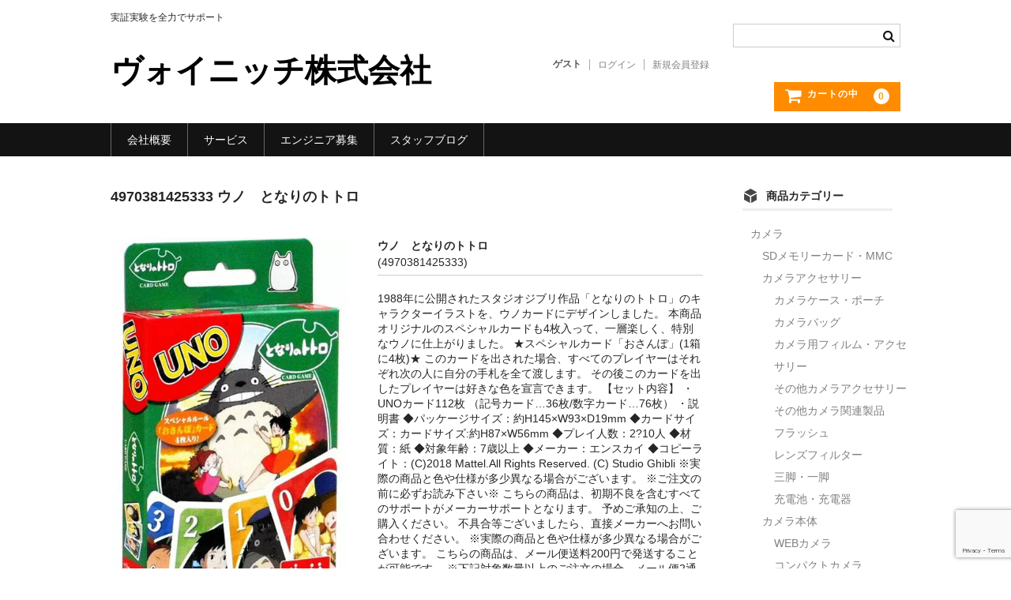

--- FILE ---
content_type: text/html; charset=UTF-8
request_url: https://maruainfo.com/shop/4970381425333
body_size: 18374
content:
<!DOCTYPE html>
<html lang="ja">
<head>
<!-- wexal_pst_init.js does not exist -->
<!-- engagement_delay.js does not exist -->
<link rel="dns-prefetch" href="//www.google.com/">
<link rel="preconnect" href="//www.google.com/">
<meta charset="UTF-8"/>
<meta name="viewport" content="width=device-width, user-scalable=no">
<meta name="format-detection" content="telephone=no"/>
<title>4970381425333 ウノ　となりのトトロ | ヴォイニッチ株式会社</title>
<meta name='robots' content='max-image-preview:large'/>
<script type="text/javascript">
/* <![CDATA[ */
window._wpemojiSettings = {"baseUrl":"https:\/\/s.w.org\/images\/core\/emoji\/16.0.1\/72x72\/","ext":".png","svgUrl":"https:\/\/s.w.org\/images\/core\/emoji\/16.0.1\/svg\/","svgExt":".svg","source":{"concatemoji":"https:\/\/maruainfo.com\/wp-includes\/js\/wp-emoji-release.min.js?ver=6.8.3"}};
/*! This file is auto-generated */
!function(s,n){var o,i,e;function c(e){try{var t={supportTests:e,timestamp:(new Date).valueOf()};sessionStorage.setItem(o,JSON.stringify(t))}catch(e){}}function p(e,t,n){e.clearRect(0,0,e.canvas.width,e.canvas.height),e.fillText(t,0,0);var t=new Uint32Array(e.getImageData(0,0,e.canvas.width,e.canvas.height).data),a=(e.clearRect(0,0,e.canvas.width,e.canvas.height),e.fillText(n,0,0),new Uint32Array(e.getImageData(0,0,e.canvas.width,e.canvas.height).data));return t.every(function(e,t){return e===a[t]})}function u(e,t){e.clearRect(0,0,e.canvas.width,e.canvas.height),e.fillText(t,0,0);for(var n=e.getImageData(16,16,1,1),a=0;a<n.data.length;a++)if(0!==n.data[a])return!1;return!0}function f(e,t,n,a){switch(t){case"flag":return n(e,"\ud83c\udff3\ufe0f\u200d\u26a7\ufe0f","\ud83c\udff3\ufe0f\u200b\u26a7\ufe0f")?!1:!n(e,"\ud83c\udde8\ud83c\uddf6","\ud83c\udde8\u200b\ud83c\uddf6")&&!n(e,"\ud83c\udff4\udb40\udc67\udb40\udc62\udb40\udc65\udb40\udc6e\udb40\udc67\udb40\udc7f","\ud83c\udff4\u200b\udb40\udc67\u200b\udb40\udc62\u200b\udb40\udc65\u200b\udb40\udc6e\u200b\udb40\udc67\u200b\udb40\udc7f");case"emoji":return!a(e,"\ud83e\udedf")}return!1}function g(e,t,n,a){var r="undefined"!=typeof WorkerGlobalScope&&self instanceof WorkerGlobalScope?new OffscreenCanvas(300,150):s.createElement("canvas"),o=r.getContext("2d",{willReadFrequently:!0}),i=(o.textBaseline="top",o.font="600 32px Arial",{});return e.forEach(function(e){i[e]=t(o,e,n,a)}),i}function t(e){var t=s.createElement("script");t.src=e,t.defer=!0,s.head.appendChild(t)}"undefined"!=typeof Promise&&(o="wpEmojiSettingsSupports",i=["flag","emoji"],n.supports={everything:!0,everythingExceptFlag:!0},e=new Promise(function(e){s.addEventListener("DOMContentLoaded",e,{once:!0})}),new Promise(function(t){var n=function(){try{var e=JSON.parse(sessionStorage.getItem(o));if("object"==typeof e&&"number"==typeof e.timestamp&&(new Date).valueOf()<e.timestamp+604800&&"object"==typeof e.supportTests)return e.supportTests}catch(e){}return null}();if(!n){if("undefined"!=typeof Worker&&"undefined"!=typeof OffscreenCanvas&&"undefined"!=typeof URL&&URL.createObjectURL&&"undefined"!=typeof Blob)try{var e="postMessage("+g.toString()+"("+[JSON.stringify(i),f.toString(),p.toString(),u.toString()].join(",")+"));",a=new Blob([e],{type:"text/javascript"}),r=new Worker(URL.createObjectURL(a),{name:"wpTestEmojiSupports"});return void(r.onmessage=function(e){c(n=e.data),r.terminate(),t(n)})}catch(e){}c(n=g(i,f,p,u))}t(n)}).then(function(e){for(var t in e)n.supports[t]=e[t],n.supports.everything=n.supports.everything&&n.supports[t],"flag"!==t&&(n.supports.everythingExceptFlag=n.supports.everythingExceptFlag&&n.supports[t]);n.supports.everythingExceptFlag=n.supports.everythingExceptFlag&&!n.supports.flag,n.DOMReady=!1,n.readyCallback=function(){n.DOMReady=!0}}).then(function(){return e}).then(function(){var e;n.supports.everything||(n.readyCallback(),(e=n.source||{}).concatemoji?t(e.concatemoji):e.wpemoji&&e.twemoji&&(t(e.twemoji),t(e.wpemoji)))}))}((window,document),window._wpemojiSettings);
/* ]]> */
</script>
<link rel='stylesheet' id='wp-block-library-css' href='https://maruainfo.com/wp-includes/css/dist/block-library/style.min.css?ver=6.8.3' type='text/css' media='all'/>
<style id='classic-theme-styles-inline-css' type='text/css'>
/*! This file is auto-generated */
.wp-block-button__link{color:#fff;background-color:#32373c;border-radius:9999px;box-shadow:none;text-decoration:none;padding:calc(.667em + 2px) calc(1.333em + 2px);font-size:1.125em}.wp-block-file__button{background:#32373c;color:#fff;text-decoration:none}
</style>
<style id='global-styles-inline-css' type='text/css'>
:root{--wp--preset--aspect-ratio--square: 1;--wp--preset--aspect-ratio--4-3: 4/3;--wp--preset--aspect-ratio--3-4: 3/4;--wp--preset--aspect-ratio--3-2: 3/2;--wp--preset--aspect-ratio--2-3: 2/3;--wp--preset--aspect-ratio--16-9: 16/9;--wp--preset--aspect-ratio--9-16: 9/16;--wp--preset--color--black: #000000;--wp--preset--color--cyan-bluish-gray: #abb8c3;--wp--preset--color--white: #ffffff;--wp--preset--color--pale-pink: #f78da7;--wp--preset--color--vivid-red: #cf2e2e;--wp--preset--color--luminous-vivid-orange: #ff6900;--wp--preset--color--luminous-vivid-amber: #fcb900;--wp--preset--color--light-green-cyan: #7bdcb5;--wp--preset--color--vivid-green-cyan: #00d084;--wp--preset--color--pale-cyan-blue: #8ed1fc;--wp--preset--color--vivid-cyan-blue: #0693e3;--wp--preset--color--vivid-purple: #9b51e0;--wp--preset--gradient--vivid-cyan-blue-to-vivid-purple: linear-gradient(135deg,rgba(6,147,227,1) 0%,rgb(155,81,224) 100%);--wp--preset--gradient--light-green-cyan-to-vivid-green-cyan: linear-gradient(135deg,rgb(122,220,180) 0%,rgb(0,208,130) 100%);--wp--preset--gradient--luminous-vivid-amber-to-luminous-vivid-orange: linear-gradient(135deg,rgba(252,185,0,1) 0%,rgba(255,105,0,1) 100%);--wp--preset--gradient--luminous-vivid-orange-to-vivid-red: linear-gradient(135deg,rgba(255,105,0,1) 0%,rgb(207,46,46) 100%);--wp--preset--gradient--very-light-gray-to-cyan-bluish-gray: linear-gradient(135deg,rgb(238,238,238) 0%,rgb(169,184,195) 100%);--wp--preset--gradient--cool-to-warm-spectrum: linear-gradient(135deg,rgb(74,234,220) 0%,rgb(151,120,209) 20%,rgb(207,42,186) 40%,rgb(238,44,130) 60%,rgb(251,105,98) 80%,rgb(254,248,76) 100%);--wp--preset--gradient--blush-light-purple: linear-gradient(135deg,rgb(255,206,236) 0%,rgb(152,150,240) 100%);--wp--preset--gradient--blush-bordeaux: linear-gradient(135deg,rgb(254,205,165) 0%,rgb(254,45,45) 50%,rgb(107,0,62) 100%);--wp--preset--gradient--luminous-dusk: linear-gradient(135deg,rgb(255,203,112) 0%,rgb(199,81,192) 50%,rgb(65,88,208) 100%);--wp--preset--gradient--pale-ocean: linear-gradient(135deg,rgb(255,245,203) 0%,rgb(182,227,212) 50%,rgb(51,167,181) 100%);--wp--preset--gradient--electric-grass: linear-gradient(135deg,rgb(202,248,128) 0%,rgb(113,206,126) 100%);--wp--preset--gradient--midnight: linear-gradient(135deg,rgb(2,3,129) 0%,rgb(40,116,252) 100%);--wp--preset--font-size--small: 13px;--wp--preset--font-size--medium: 20px;--wp--preset--font-size--large: 36px;--wp--preset--font-size--x-large: 42px;--wp--preset--spacing--20: 0.44rem;--wp--preset--spacing--30: 0.67rem;--wp--preset--spacing--40: 1rem;--wp--preset--spacing--50: 1.5rem;--wp--preset--spacing--60: 2.25rem;--wp--preset--spacing--70: 3.38rem;--wp--preset--spacing--80: 5.06rem;--wp--preset--shadow--natural: 6px 6px 9px rgba(0, 0, 0, 0.2);--wp--preset--shadow--deep: 12px 12px 50px rgba(0, 0, 0, 0.4);--wp--preset--shadow--sharp: 6px 6px 0px rgba(0, 0, 0, 0.2);--wp--preset--shadow--outlined: 6px 6px 0px -3px rgba(255, 255, 255, 1), 6px 6px rgba(0, 0, 0, 1);--wp--preset--shadow--crisp: 6px 6px 0px rgba(0, 0, 0, 1);}:where(.is-layout-flex){gap: 0.5em;}:where(.is-layout-grid){gap: 0.5em;}body .is-layout-flex{display: flex;}.is-layout-flex{flex-wrap: wrap;align-items: center;}.is-layout-flex > :is(*, div){margin: 0;}body .is-layout-grid{display: grid;}.is-layout-grid > :is(*, div){margin: 0;}:where(.wp-block-columns.is-layout-flex){gap: 2em;}:where(.wp-block-columns.is-layout-grid){gap: 2em;}:where(.wp-block-post-template.is-layout-flex){gap: 1.25em;}:where(.wp-block-post-template.is-layout-grid){gap: 1.25em;}.has-black-color{color: var(--wp--preset--color--black) !important;}.has-cyan-bluish-gray-color{color: var(--wp--preset--color--cyan-bluish-gray) !important;}.has-white-color{color: var(--wp--preset--color--white) !important;}.has-pale-pink-color{color: var(--wp--preset--color--pale-pink) !important;}.has-vivid-red-color{color: var(--wp--preset--color--vivid-red) !important;}.has-luminous-vivid-orange-color{color: var(--wp--preset--color--luminous-vivid-orange) !important;}.has-luminous-vivid-amber-color{color: var(--wp--preset--color--luminous-vivid-amber) !important;}.has-light-green-cyan-color{color: var(--wp--preset--color--light-green-cyan) !important;}.has-vivid-green-cyan-color{color: var(--wp--preset--color--vivid-green-cyan) !important;}.has-pale-cyan-blue-color{color: var(--wp--preset--color--pale-cyan-blue) !important;}.has-vivid-cyan-blue-color{color: var(--wp--preset--color--vivid-cyan-blue) !important;}.has-vivid-purple-color{color: var(--wp--preset--color--vivid-purple) !important;}.has-black-background-color{background-color: var(--wp--preset--color--black) !important;}.has-cyan-bluish-gray-background-color{background-color: var(--wp--preset--color--cyan-bluish-gray) !important;}.has-white-background-color{background-color: var(--wp--preset--color--white) !important;}.has-pale-pink-background-color{background-color: var(--wp--preset--color--pale-pink) !important;}.has-vivid-red-background-color{background-color: var(--wp--preset--color--vivid-red) !important;}.has-luminous-vivid-orange-background-color{background-color: var(--wp--preset--color--luminous-vivid-orange) !important;}.has-luminous-vivid-amber-background-color{background-color: var(--wp--preset--color--luminous-vivid-amber) !important;}.has-light-green-cyan-background-color{background-color: var(--wp--preset--color--light-green-cyan) !important;}.has-vivid-green-cyan-background-color{background-color: var(--wp--preset--color--vivid-green-cyan) !important;}.has-pale-cyan-blue-background-color{background-color: var(--wp--preset--color--pale-cyan-blue) !important;}.has-vivid-cyan-blue-background-color{background-color: var(--wp--preset--color--vivid-cyan-blue) !important;}.has-vivid-purple-background-color{background-color: var(--wp--preset--color--vivid-purple) !important;}.has-black-border-color{border-color: var(--wp--preset--color--black) !important;}.has-cyan-bluish-gray-border-color{border-color: var(--wp--preset--color--cyan-bluish-gray) !important;}.has-white-border-color{border-color: var(--wp--preset--color--white) !important;}.has-pale-pink-border-color{border-color: var(--wp--preset--color--pale-pink) !important;}.has-vivid-red-border-color{border-color: var(--wp--preset--color--vivid-red) !important;}.has-luminous-vivid-orange-border-color{border-color: var(--wp--preset--color--luminous-vivid-orange) !important;}.has-luminous-vivid-amber-border-color{border-color: var(--wp--preset--color--luminous-vivid-amber) !important;}.has-light-green-cyan-border-color{border-color: var(--wp--preset--color--light-green-cyan) !important;}.has-vivid-green-cyan-border-color{border-color: var(--wp--preset--color--vivid-green-cyan) !important;}.has-pale-cyan-blue-border-color{border-color: var(--wp--preset--color--pale-cyan-blue) !important;}.has-vivid-cyan-blue-border-color{border-color: var(--wp--preset--color--vivid-cyan-blue) !important;}.has-vivid-purple-border-color{border-color: var(--wp--preset--color--vivid-purple) !important;}.has-vivid-cyan-blue-to-vivid-purple-gradient-background{background: var(--wp--preset--gradient--vivid-cyan-blue-to-vivid-purple) !important;}.has-light-green-cyan-to-vivid-green-cyan-gradient-background{background: var(--wp--preset--gradient--light-green-cyan-to-vivid-green-cyan) !important;}.has-luminous-vivid-amber-to-luminous-vivid-orange-gradient-background{background: var(--wp--preset--gradient--luminous-vivid-amber-to-luminous-vivid-orange) !important;}.has-luminous-vivid-orange-to-vivid-red-gradient-background{background: var(--wp--preset--gradient--luminous-vivid-orange-to-vivid-red) !important;}.has-very-light-gray-to-cyan-bluish-gray-gradient-background{background: var(--wp--preset--gradient--very-light-gray-to-cyan-bluish-gray) !important;}.has-cool-to-warm-spectrum-gradient-background{background: var(--wp--preset--gradient--cool-to-warm-spectrum) !important;}.has-blush-light-purple-gradient-background{background: var(--wp--preset--gradient--blush-light-purple) !important;}.has-blush-bordeaux-gradient-background{background: var(--wp--preset--gradient--blush-bordeaux) !important;}.has-luminous-dusk-gradient-background{background: var(--wp--preset--gradient--luminous-dusk) !important;}.has-pale-ocean-gradient-background{background: var(--wp--preset--gradient--pale-ocean) !important;}.has-electric-grass-gradient-background{background: var(--wp--preset--gradient--electric-grass) !important;}.has-midnight-gradient-background{background: var(--wp--preset--gradient--midnight) !important;}.has-small-font-size{font-size: var(--wp--preset--font-size--small) !important;}.has-medium-font-size{font-size: var(--wp--preset--font-size--medium) !important;}.has-large-font-size{font-size: var(--wp--preset--font-size--large) !important;}.has-x-large-font-size{font-size: var(--wp--preset--font-size--x-large) !important;}
:where(.wp-block-post-template.is-layout-flex){gap: 1.25em;}:where(.wp-block-post-template.is-layout-grid){gap: 1.25em;}
:where(.wp-block-columns.is-layout-flex){gap: 2em;}:where(.wp-block-columns.is-layout-grid){gap: 2em;}
:root :where(.wp-block-pullquote){font-size: 1.5em;line-height: 1.6;}
</style>
<link rel='stylesheet' id='contact-form-7-confirm-css' href='https://maruainfo.com/wp-content/plugins/contact-form-7-add-confirm/includes/css/styles.css?ver=5.1' type='text/css' media='all'/>
<link rel='stylesheet' id='wc-basic-style-css' href='https://maruainfo.com/wp-content/themes/welcart_basic/style.css?ver=1.7.7' type='text/css' media='all'/>
<link rel='stylesheet' id='font-awesome-css' href='https://maruainfo.com/wp-content/themes/welcart_basic/font-awesome/font-awesome.min.css?ver=1.0' type='text/css' media='all'/>
<link rel='stylesheet' id='luminous-basic-css-css' href='https://maruainfo.com/wp-content/themes/welcart_basic/css/luminous-basic.css?ver=1.0' type='text/css' media='all'/>
<link rel='stylesheet' id='usces_default_css-css' href='https://maruainfo.com/wp-content/plugins/usc-e-shop/css/usces_default.css?ver=2.11.26.2512161' type='text/css' media='all'/>
<link rel='stylesheet' id='theme_cart_css-css' href='https://maruainfo.com/wp-content/themes/welcart_basic/usces_cart.css?ver=2.11.26.2512161' type='text/css' media='all'/>
<script type="text/javascript" src="https://maruainfo.com/wp-includes/js/jquery/jquery.min.js?ver=3.7.1" id="jquery-core-js"></script>
<script type="text/javascript" src="https://maruainfo.com/wp-includes/js/jquery/jquery-migrate.min.js?ver=3.4.1" id="jquery-migrate-js"></script>
<script type="text/javascript" src="https://maruainfo.com/wp-content/themes/welcart_basic/js/front-customized.js?ver=1.0" id="wc-basic-js-js"></script>
<link rel="alternate" title="JSON" type="application/json" href="https://maruainfo.com/wp-json/wp/v2/posts/173111"/>
<meta name="generator" content="WordPress 6.8.3"/>
<link rel="canonical" href="https://maruainfo.com/shop/4970381425333"/>
<meta property="og:title" content="ウノ　となりのトトロ">
<meta property="og:type" content="product">
<meta property="og:description" content="4970381425333 ウノ　となりのトトロ">
<meta property="og:url" content="https://maruainfo.com/shop/4970381425333">
<meta property="og:image" content="https://maruainfo.com/wp-content/uploads/2019/08/4970381425333_1-150x150.jpg">
<meta property="og:site_name" content="ヴォイニッチ株式会社">
<script type="application/ld+json">{"@context":"https:\/\/schema.org\/","@type":"Product","name":"\u30a6\u30ce\u3000\u3068\u306a\u308a\u306e\u30c8\u30c8\u30ed","image":"https:\/\/maruainfo.com\/wp-content\/uploads\/2019\/08\/4970381425333_1.jpg","description":"","productID":"4970381425333","offers":{"@type":"Offer","sku":"4970381425333-4970381425333","priceCurrency":"JPY","price":2080,"availability":"https:\/\/schema.org\/SoldOut"}}</script><link rel="icon" href="https://maruainfo.com/wp-content/uploads/2019/07/maruei_201907_icon-100x100.png" sizes="32x32"/>
<link rel="icon" href="https://maruainfo.com/wp-content/uploads/2019/07/maruei_201907_icon.png" sizes="192x192"/>
<link rel="apple-touch-icon" href="https://maruainfo.com/wp-content/uploads/2019/07/maruei_201907_icon.png"/>
<meta name="msapplication-TileImage" content="https://maruainfo.com/wp-content/uploads/2019/07/maruei_201907_icon.png"/>
</head>
<body class="wp-singular post-template-default single single-post postid-173111 single-format-standard wp-theme-welcart_basic">
<header id="masthead" class="site-header" role="banner">
<div class="inner cf">
<p class="site-description">実証実験を全力でサポート</p>
<div class="site-title"><a href="https://maruainfo.com/" title="ヴォイニッチ株式会社" rel="home">ヴォイニッチ株式会社</a></div>
<div class="snav cf">
<div class="search-box">
<i class="fa fa-search"></i>
<form role="search" method="get" action="https://maruainfo.com/">
<div class="s-box">
<input type="text" value="" name="s" id="head-s-text" class="search-text"/>
<input type="submit" id="head-s-submit" class="searchsubmit" value="&#xf002;"/>
</div>
</form>	</div><!-- .search-box -->
<div class="membership">
<i class="fa fa-user"></i>
<ul class="cf">
<li>ゲスト</li>
<li><a href="https://maruainfo.com/usces-member/?usces_page=login" class="usces_login_a">ログイン</a></li>
<li><a href="https://maruainfo.com/usces-member/?usces_page=newmember">新規会員登録</a></li>
</ul>
</div><!-- .membership -->
<div class="incart-btn">
<a href="https://maruainfo.com/usces-cart/">
<i class="fa fa-shopping-cart"><span>カートの中</span></i>
<span class="total-quant">0</span>
</a>
</div><!-- .incart-btn -->
</div><!-- .snav -->
</div><!-- .inner -->
<nav id="site-navigation" class="main-navigation" role="navigation">
<label for="panel"><span></span></label>
<input type="checkbox" id="panel" class="on-off"/>
<div class="nav-menu-open"><ul id="menu-topmenu" class="header-nav-container cf"><li id="menu-item-265464" class="menu-item menu-item-type-post_type menu-item-object-page menu-item-265464"><a href="https://maruainfo.com/company-overview/">会社概要</a></li>
<li id="menu-item-172667" class="menu-item menu-item-type-post_type menu-item-object-page menu-item-172667"><a href="https://maruainfo.com/service/">サービス</a></li>
<li id="menu-item-265465" class="menu-item menu-item-type-post_type menu-item-object-page menu-item-265465"><a href="https://maruainfo.com/hiring">エンジニア募集</a></li>
<li id="menu-item-44175" class="menu-item menu-item-type-custom menu-item-object-custom menu-item-has-children menu-item-44175"><a href="https://maruainfo.com/author/murakami-hideo/">スタッフブログ</a>
<ul class="sub-menu">
<li id="menu-item-20734" class="menu-item menu-item-type-taxonomy menu-item-object-category menu-item-20734"><a href="https://maruainfo.com/category/blog/health/">健康になりたい</a></li>
<li id="menu-item-20733" class="menu-item menu-item-type-taxonomy menu-item-object-category current-post-ancestor menu-item-20733"><a href="https://maruainfo.com/category/blog/toy/">おもちゃ</a></li>
<li id="menu-item-20956" class="menu-item menu-item-type-taxonomy menu-item-object-category menu-item-20956"><a href="https://maruainfo.com/category/anti-crime/">防犯</a></li>
<li id="menu-item-20732" class="menu-item menu-item-type-taxonomy menu-item-object-category menu-item-20732"><a href="https://maruainfo.com/category/item/itemgenre/consumer-electronics/">家電</a></li>
<li id="menu-item-20736" class="menu-item menu-item-type-taxonomy menu-item-object-category menu-item-20736"><a href="https://maruainfo.com/category/blog/office-supply/">事務機器</a></li>
<li id="menu-item-20737" class="menu-item menu-item-type-taxonomy menu-item-object-category menu-item-20737"><a href="https://maruainfo.com/category/blog/gardening/">園芸</a></li>
</ul>
</li>
</ul></div>	</nav><!-- #site-navigation -->
</header><!-- #masthead -->
<div id="main" class="wrapper two-column right-set">
<div id="primary" class="site-content">
<div id="content" role="main">
<article class="post-173111 post type-post status-publish format-standard category-card-game category-item" id="post-173111">
<header class="item-header">
<h1 class="item_page_title">4970381425333 ウノ　となりのトトロ</h1>
</header><!-- .item-header -->
<div class="storycontent">
<div id="itempage">
<div id="img-box">
<div class="itemimg">
<a href="https://maruainfo.com/wp-content/uploads/2019/08/4970381425333_1.jpg">
<img width="216" height="335" src="https://maruainfo.com/wp-content/uploads/2019/08/4970381425333_1.jpg" class="attachment-335x335 size-335x335" alt="4970381425333" decoding="async" fetchpriority="high" srcset="https://maruainfo.com/wp-content/uploads/2019/08/4970381425333_1.jpg 386w, https://maruainfo.com/wp-content/uploads/2019/08/4970381425333_1-193x300.jpg 193w" sizes="(max-width: 216px) 100vw, 216px"/>	</a>
</div>
<div class="itemsubimg">
<a href="https://maruainfo.com/wp-content/uploads/2019/08/4970381425333_2.jpg">
<img width="135" height="135" src="https://maruainfo.com/wp-content/uploads/2019/08/4970381425333_2-150x150.jpg" class="attachment-135x135 size-135x135" alt="4970381425333" decoding="async" srcset="https://maruainfo.com/wp-content/uploads/2019/08/4970381425333_2-150x150.jpg 150w, https://maruainfo.com/wp-content/uploads/2019/08/4970381425333_2-300x300.jpg 300w, https://maruainfo.com/wp-content/uploads/2019/08/4970381425333_2-100x100.jpg 100w, https://maruainfo.com/wp-content/uploads/2019/08/4970381425333_2-75x75.jpg 75w, https://maruainfo.com/wp-content/uploads/2019/08/4970381425333_2-444x444.jpg 444w, https://maruainfo.com/wp-content/uploads/2019/08/4970381425333_2.jpg 600w" sizes="(max-width: 135px) 100vw, 135px"/>	</a>
<a href="https://maruainfo.com/wp-content/uploads/2019/08/4970381425333_3.jpg">
<img width="135" height="135" src="https://maruainfo.com/wp-content/uploads/2019/08/4970381425333_3-150x150.jpg" class="attachment-135x135 size-135x135" alt="4970381425333" decoding="async" srcset="https://maruainfo.com/wp-content/uploads/2019/08/4970381425333_3-150x150.jpg 150w, https://maruainfo.com/wp-content/uploads/2019/08/4970381425333_3-300x300.jpg 300w, https://maruainfo.com/wp-content/uploads/2019/08/4970381425333_3-100x100.jpg 100w, https://maruainfo.com/wp-content/uploads/2019/08/4970381425333_3-75x75.jpg 75w" sizes="(max-width: 135px) 100vw, 135px"/>	</a>
</div>
</div><!-- #img-box -->
<div class="detail-box">
<h2 class="item-name">ウノ　となりのトトロ</h2>
<div class="itemcode">(4970381425333)</div>
<div class="item-description">
<p>1988年に公開されたスタジオジブリ作品「となりのトトロ」のキャラクターイラストを、ウノカードにデザインしました。 本商品オリジナルのスペシャルカードも4枚入って、一層楽しく、特別なウノに仕上がりました。 ★スペシャルカード「おさんぽ」(1箱に4枚)★ このカードを出された場合、すべてのプレイヤーはそれぞれ次の人に自分の手札を全て渡します。 その後このカードを出したプレイヤーは好きな色を宣言できます。 【セット内容】 ・UNOカード112枚 （記号カード…36枚/数字カード…76枚） ・説明書 ◆パッケージサイズ：約H145×W93×D19mm ◆カードサイズ：カードサイズ:約H87×W56mm ◆プレイ人数：2?10人 ◆材質：紙 ◆対象年齢：7歳以上 ◆メーカー：エンスカイ ◆コピーライト：(C)2018 Mattel.All Rights Reserved. (C) Studio Ghibli ※実際の商品と色や仕様が多少異なる場合がございます。 ※ご注文の前に必ずお読み下さい※ こちらの商品は、初期不良を含むすべてのサポートがメーカーサポートとなります。 予めご承知の上、ご購入ください。 不具合等ございましたら、直接メーカーへお問い合わせください。 ※実際の商品と色や仕様が多少異なる場合がございます。 こちらの商品は、メール便送料200円で発送することが可能です。 ※下記対象数量以上のご注文の場合、メール便2通や通常宅配便に変更させていただきます。 ご希望の方は配送方法をメール便(ヤマト運輸)の選択をお願い致します。 ★メール便発送のご注意★ ●こちらの商品は4点までのご注文でメール便発送可能です。 ●こちらの商品以外の商品との組み合わせのご注文は、宅配便での発送・料金になります。 ●メール便は基本的にポストへの投函ですので、日時指定が出来ません。 ●お支払方法は、代金引換不可です。 ●不着や破損事故などの発送中の商品保障がございませんことを予めご了承くださいませ。 【トイトイファクトリー】【ToyToiFactory】</p>
</div>
</div><!-- .detail-box -->
<div class="item-info">
<form action="https://maruainfo.com/usces-cart/" method="post">
<div class="skuform">
<div class="field">
<div class="zaikostatus">在庫状態 : 売り切れ</div>
<div class="field_price">
¥2,080<em class="tax">（税込）</em>	</div>
</div>
<div class="itemsoldout">只今お取扱い出来ません</div>
<div class="error_message"></div>
</div><!-- .skuform -->
</form>
</div><!-- .item-info -->
</div><!-- #itemspage -->
</div><!-- .storycontent -->
</article>
</div><!-- #content -->
</div><!-- #primary -->
<aside id="secondary" class="widget-area" role="complementary">
<section id="welcart_category-3" class="widget widget_welcart_category"><h3 class="widget_title"><img src="https://maruainfo.com/wp-content/themes/welcart_basic/images/category.png" alt="商品カテゴリー"/>商品カテゴリー</h3>
<ul class="ucart_widget_body">
<li class="cat-item cat-item-7741"><a href="https://maruainfo.com/category/item/itemgenre/camera/">カメラ</a>
<ul class='children'>
<li class="cat-item cat-item-7768"><a href="https://maruainfo.com/category/item/itemgenre/camera/sd-memory-card-mmc/">SDメモリーカード・MMC</a>
</li>
<li class="cat-item cat-item-7742"><a href="https://maruainfo.com/category/item/itemgenre/camera/camera-accessories/">カメラアクセサリー</a>
<ul class='children'>
<li class="cat-item cat-item-7748"><a href="https://maruainfo.com/category/item/itemgenre/camera/camera-accessories/camera-case-pouch/">カメラケース・ポーチ</a>
</li>
<li class="cat-item cat-item-7747"><a href="https://maruainfo.com/category/item/itemgenre/camera/camera-accessories/camera-bag/">カメラバッグ</a>
</li>
<li class="cat-item cat-item-7751"><a href="https://maruainfo.com/category/item/itemgenre/camera/camera-accessories/camera-film-accessories/">カメラ用フィルム・アクセサリー</a>
</li>
<li class="cat-item cat-item-7752"><a href="https://maruainfo.com/category/item/itemgenre/camera/camera-accessories/other-camera-accessories/">その他カメラアクセサリー</a>
</li>
<li class="cat-item cat-item-7750"><a href="https://maruainfo.com/category/item/itemgenre/camera/camera-accessories/other-camera-related-products/">その他カメラ関連製品</a>
</li>
<li class="cat-item cat-item-7745"><a href="https://maruainfo.com/category/item/itemgenre/camera/camera-accessories/flash/">フラッシュ</a>
</li>
<li class="cat-item cat-item-7746"><a href="https://maruainfo.com/category/item/itemgenre/camera/camera-accessories/lens-filter/">レンズフィルター</a>
</li>
<li class="cat-item cat-item-7743"><a href="https://maruainfo.com/category/item/itemgenre/camera/camera-accessories/tripod-a-monopod/">三脚・一脚</a>
</li>
<li class="cat-item cat-item-7744"><a href="https://maruainfo.com/category/item/itemgenre/camera/camera-accessories/rechargeable-battery-charger/">充電池・充電器</a>
</li>
</ul>
</li>
<li class="cat-item cat-item-7761"><a href="https://maruainfo.com/category/item/itemgenre/camera/camera-accessories-camera-2/">カメラ本体</a>
<ul class='children'>
<li class="cat-item cat-item-7764"><a href="https://maruainfo.com/category/item/itemgenre/camera/camera-accessories-camera-2/web-camera/">WEBカメラ</a>
</li>
<li class="cat-item cat-item-7766"><a href="https://maruainfo.com/category/item/itemgenre/camera/camera-accessories-camera-2/compact-camera/">コンパクトカメラ</a>
</li>
<li class="cat-item cat-item-7765"><a href="https://maruainfo.com/category/item/itemgenre/camera/camera-accessories-camera-2/network-camera/">ネットワークカメラ</a>
</li>
<li class="cat-item cat-item-7763"><a href="https://maruainfo.com/category/item/itemgenre/camera/camera-accessories-camera-2/video-camera/">ビデオカメラ</a>
</li>
</ul>
</li>
<li class="cat-item cat-item-7753"><a href="https://maruainfo.com/category/item/itemgenre/camera/camera-accessories-camera/">カメラ関連製品</a>
<ul class='children'>
<li class="cat-item cat-item-7757"><a href="https://maruainfo.com/category/item/itemgenre/camera/camera-accessories-camera/card-reader/">カードリーダー</a>
</li>
<li class="cat-item cat-item-7755"><a href="https://maruainfo.com/category/item/itemgenre/camera/camera-accessories-camera/binoculars-single-glasses/">双眼鏡・単眼鏡</a>
</li>
<li class="cat-item cat-item-7756"><a href="https://maruainfo.com/category/item/itemgenre/camera/camera-accessories-camera/astronomical-telescope/">天体望遠鏡</a>
</li>
<li class="cat-item cat-item-7760"><a href="https://maruainfo.com/category/item/itemgenre/camera/camera-accessories-camera/photographic-equipment/">撮影機材</a>
</li>
<li class="cat-item cat-item-7758"><a href="https://maruainfo.com/category/item/itemgenre/camera/camera-accessories-camera/image-editing-software/">画像編集ソフト</a>
</li>
<li class="cat-item cat-item-7759"><a href="https://maruainfo.com/category/item/itemgenre/camera/camera-accessories-camera/microscope/">顕微鏡</a>
</li>
</ul>
</li>
<li class="cat-item cat-item-7762"><a href="https://maruainfo.com/category/item/itemgenre/camera/digital-camera/">デジタルカメラ</a>
</li>
<li class="cat-item cat-item-7767"><a href="https://maruainfo.com/category/item/itemgenre/camera/camera-accessories-camera-3/">フラッシュメモリー</a>
<ul class='children'>
<li class="cat-item cat-item-7929"><a href="https://maruainfo.com/category/item/itemgenre/camera/camera-accessories-camera-3/usb-memory/">USBメモリー</a>
</li>
<li class="cat-item cat-item-7930"><a href="https://maruainfo.com/category/item/itemgenre/camera/camera-accessories-camera-3/compact-flash/">コンパクトフラッシュ</a>
</li>
<li class="cat-item cat-item-7769"><a href="https://maruainfo.com/category/item/itemgenre/camera/camera-accessories-camera-3/memory-stick/">メモリースティック</a>
</li>
</ul>
</li>
</ul>
</li>
<li class="cat-item cat-item-7773"><a href="https://maruainfo.com/category/item/itemgenre/smartphone-tablet-mobile-phone/">スマートフォン・タブレット・携帯電話</a>
<ul class='children'>
<li class="cat-item cat-item-7774"><a href="https://maruainfo.com/category/item/itemgenre/smartphone-tablet-mobile-phone/ipad/">iPad</a>
<ul class='children'>
<li class="cat-item cat-item-7775"><a href="https://maruainfo.com/category/item/itemgenre/smartphone-tablet-mobile-phone/ipad/ipad-case/">iPadケース</a>
</li>
<li class="cat-item cat-item-7781"><a href="https://maruainfo.com/category/item/itemgenre/smartphone-tablet-mobile-phone/ipad/keyboard/">キーボード</a>
</li>
<li class="cat-item cat-item-7778"><a href="https://maruainfo.com/category/item/itemgenre/smartphone-tablet-mobile-phone/ipad/cable/">ケーブル</a>
</li>
<li class="cat-item cat-item-7779"><a href="https://maruainfo.com/category/item/itemgenre/smartphone-tablet-mobile-phone/ipad/stand/">スタンド</a>
</li>
<li class="cat-item cat-item-7782"><a href="https://maruainfo.com/category/item/itemgenre/smartphone-tablet-mobile-phone/ipad/speaker/">スピーカー</a>
</li>
<li class="cat-item cat-item-7784"><a href="https://maruainfo.com/category/item/itemgenre/smartphone-tablet-mobile-phone/ipad/other-accessories/">その他アクセサリー</a>
</li>
<li class="cat-item cat-item-7780"><a href="https://maruainfo.com/category/item/itemgenre/smartphone-tablet-mobile-phone/ipad/touch-pen/">タッチペン</a>
</li>
<li class="cat-item cat-item-7776"><a href="https://maruainfo.com/category/item/itemgenre/smartphone-tablet-mobile-phone/ipad/protective-seal/">保護シール</a>
</li>
<li class="cat-item cat-item-7777"><a href="https://maruainfo.com/category/item/itemgenre/smartphone-tablet-mobile-phone/ipad/charger/">充電器</a>
</li>
<li class="cat-item cat-item-7783"><a href="https://maruainfo.com/category/item/itemgenre/smartphone-tablet-mobile-phone/ipad/automotive-accessories/">車載アクセサリー</a>
</li>
</ul>
</li>
<li class="cat-item cat-item-7785"><a href="https://maruainfo.com/category/item/itemgenre/smartphone-tablet-mobile-phone/iphone/">iPhone</a>
<ul class='children'>
<li class="cat-item cat-item-9059"><a href="https://maruainfo.com/category/item/itemgenre/smartphone-tablet-mobile-phone/iphone/iphone11promax-case/">iPhone11ProMaxケース</a>
</li>
<li class="cat-item cat-item-9060"><a href="https://maruainfo.com/category/item/itemgenre/smartphone-tablet-mobile-phone/iphone/iphone11promax-protective-film/">iPhone11ProMax保護フィルム</a>
</li>
<li class="cat-item cat-item-9061"><a href="https://maruainfo.com/category/item/itemgenre/smartphone-tablet-mobile-phone/iphone/iphone11pro-case/">iPhone11Proケース</a>
</li>
<li class="cat-item cat-item-9062"><a href="https://maruainfo.com/category/item/itemgenre/smartphone-tablet-mobile-phone/iphone/iphone11pro-protective-film/">iPhone11Pro保護フィルム</a>
</li>
<li class="cat-item cat-item-9063"><a href="https://maruainfo.com/category/item/itemgenre/smartphone-tablet-mobile-phone/iphone/iphone11-case/">iPhone11ケース</a>
</li>
<li class="cat-item cat-item-9064"><a href="https://maruainfo.com/category/item/itemgenre/smartphone-tablet-mobile-phone/iphone/iphone11-protective-film/">iPhone11保護フィルム</a>
</li>
<li class="cat-item cat-item-9065"><a href="https://maruainfo.com/category/item/itemgenre/smartphone-tablet-mobile-phone/iphone/iphone6plus-case/">iPhone6PLUSケース</a>
</li>
<li class="cat-item cat-item-9066"><a href="https://maruainfo.com/category/item/itemgenre/smartphone-tablet-mobile-phone/iphone/iphone6plus-protective-film/">iPhone6PLUS保護フィルム</a>
</li>
<li class="cat-item cat-item-7795"><a href="https://maruainfo.com/category/item/itemgenre/smartphone-tablet-mobile-phone/iphone/iphone6-%e2%80%8b%e2%80%8bcase/">iPhone6ケース</a>
</li>
<li class="cat-item cat-item-7792"><a href="https://maruainfo.com/category/item/itemgenre/smartphone-tablet-mobile-phone/iphone/iphone6-%e2%80%8b%e2%80%8bprotective-film/">iPhone6保護フィルム</a>
</li>
<li class="cat-item cat-item-9067"><a href="https://maruainfo.com/category/item/itemgenre/smartphone-tablet-mobile-phone/iphone/iphone7plus-case/">iPhone7PLUSケース</a>
</li>
<li class="cat-item cat-item-9068"><a href="https://maruainfo.com/category/item/itemgenre/smartphone-tablet-mobile-phone/iphone/iphone7-case/">iPhone7ケース</a>
</li>
<li class="cat-item cat-item-9069"><a href="https://maruainfo.com/category/item/itemgenre/smartphone-tablet-mobile-phone/iphone/iphone7-protective-film/">iPhone7保護フィルム</a>
</li>
<li class="cat-item cat-item-9070"><a href="https://maruainfo.com/category/item/itemgenre/smartphone-tablet-mobile-phone/iphone/iphone8plus-case/">iPhone8PLUSケース</a>
</li>
<li class="cat-item cat-item-9071"><a href="https://maruainfo.com/category/item/itemgenre/smartphone-tablet-mobile-phone/iphone/iphone8plus-protective-film/">iPhone8PLUS保護フィルム</a>
</li>
<li class="cat-item cat-item-9072"><a href="https://maruainfo.com/category/item/itemgenre/smartphone-tablet-mobile-phone/iphone/iphone8-case/">iPhone8ケース</a>
</li>
<li class="cat-item cat-item-9073"><a href="https://maruainfo.com/category/item/itemgenre/smartphone-tablet-mobile-phone/iphone/iphone8-protective-film/">iPhone8保護フィルム</a>
</li>
<li class="cat-item cat-item-9074"><a href="https://maruainfo.com/category/item/itemgenre/smartphone-tablet-mobile-phone/iphone/iphonese-case/">iPhoneSEケース</a>
</li>
<li class="cat-item cat-item-9075"><a href="https://maruainfo.com/category/item/itemgenre/smartphone-tablet-mobile-phone/iphone/iphonese-protective-film/">iPhoneSE保護フィルム</a>
</li>
<li class="cat-item cat-item-9076"><a href="https://maruainfo.com/category/item/itemgenre/smartphone-tablet-mobile-phone/iphone/iphonex-xs-case/">iPhoneX・XSケース</a>
</li>
<li class="cat-item cat-item-9077"><a href="https://maruainfo.com/category/item/itemgenre/smartphone-tablet-mobile-phone/iphone/iphonex-xs-protective-film/">iPhoneX・XS保護フィルム</a>
</li>
<li class="cat-item cat-item-9078"><a href="https://maruainfo.com/category/item/itemgenre/smartphone-tablet-mobile-phone/iphone/iphonexr-case/">iPhoneXRケース</a>
</li>
<li class="cat-item cat-item-9079"><a href="https://maruainfo.com/category/item/itemgenre/smartphone-tablet-mobile-phone/iphone/iphonexr-protective-film/">iPhoneXR保護フィルム</a>
</li>
<li class="cat-item cat-item-9080"><a href="https://maruainfo.com/category/item/itemgenre/smartphone-tablet-mobile-phone/iphone/iphonexsmax-case/">iPhoneXSMaxケース</a>
</li>
<li class="cat-item cat-item-9081"><a href="https://maruainfo.com/category/item/itemgenre/smartphone-tablet-mobile-phone/iphone/iphonexsmax-protective-film/">iPhoneXSMax保護フィルム</a>
</li>
<li class="cat-item cat-item-9082"><a href="https://maruainfo.com/category/item/itemgenre/smartphone-tablet-mobile-phone/iphone/iphonex-case/">iPhoneXケース</a>
</li>
<li class="cat-item cat-item-7791"><a href="https://maruainfo.com/category/item/itemgenre/smartphone-tablet-mobile-phone/iphone/earphone/">イヤホン</a>
</li>
<li class="cat-item cat-item-7790"><a href="https://maruainfo.com/category/item/itemgenre/smartphone-tablet-mobile-phone/iphone/mobile-battery/">モバイルバッテリー</a>
</li>
<li class="cat-item cat-item-7789"><a href="https://maruainfo.com/category/item/itemgenre/smartphone-tablet-mobile-phone/iphone/protective-film/">保護フィルム</a>
</li>
</ul>
</li>
<li class="cat-item cat-item-7786"><a href="https://maruainfo.com/category/item/itemgenre/smartphone-tablet-mobile-phone/iphone5-5s-case/">iPhone5/5sケース</a>
</li>
<li class="cat-item cat-item-7801"><a href="https://maruainfo.com/category/item/itemgenre/smartphone-tablet-mobile-phone/smartphone/">スマートフォン</a>
<ul class='children'>
<li class="cat-item cat-item-7804"><a href="https://maruainfo.com/category/item/itemgenre/smartphone-tablet-mobile-phone/smartphone/galaxy-case/">Galaxyケース</a>
</li>
<li class="cat-item cat-item-7803"><a href="https://maruainfo.com/category/item/itemgenre/smartphone-tablet-mobile-phone/smartphone/xperia-case/">Xperiaケース</a>
</li>
<li class="cat-item cat-item-7805"><a href="https://maruainfo.com/category/item/itemgenre/smartphone-tablet-mobile-phone/smartphone/other-cases/">その他ケース</a>
</li>
</ul>
</li>
<li class="cat-item cat-item-7806"><a href="https://maruainfo.com/category/item/itemgenre/smartphone-tablet-mobile-phone/tablet/">タブレット</a>
<ul class='children'>
<li class="cat-item cat-item-7808"><a href="https://maruainfo.com/category/item/itemgenre/smartphone-tablet-mobile-phone/tablet/case/">ケース</a>
</li>
</ul>
</li>
<li class="cat-item cat-item-7807"><a href="https://maruainfo.com/category/item/itemgenre/smartphone-tablet-mobile-phone/tablet-body/">タブレット本体</a>
</li>
<li class="cat-item cat-item-7799"><a href="https://maruainfo.com/category/item/itemgenre/smartphone-tablet-mobile-phone/charger-cable/">充電器・ケーブル</a>
</li>
<li class="cat-item cat-item-7798"><a href="https://maruainfo.com/category/item/itemgenre/smartphone-tablet-mobile-phone/mobile-phone/">携帯電話</a>
<ul class='children'>
<li class="cat-item cat-item-7800"><a href="https://maruainfo.com/category/item/itemgenre/smartphone-tablet-mobile-phone/mobile-phone/earphonemicrophone/">イヤホン・マイク</a>
</li>
</ul>
</li>
<li class="cat-item cat-item-9083"><a href="https://maruainfo.com/category/item/itemgenre/smartphone-tablet-mobile-phone/mobile-phone-phs/">携帯電話・PHS</a>
</li>
</ul>
</li>
<li class="cat-item cat-item-7809"><a href="https://maruainfo.com/category/item/itemgenre/computer/">パソコン</a>
<ul class='children'>
<li class="cat-item cat-item-7850"><a href="https://maruainfo.com/category/item/itemgenre/computer/dvd-drive/">DVDドライブ</a>
</li>
<li class="cat-item cat-item-7810"><a href="https://maruainfo.com/category/item/itemgenre/computer/office-supplies/">オフィス用品</a>
<ul class='children'>
<li class="cat-item cat-item-7813"><a href="https://maruainfo.com/category/item/itemgenre/computer/office-supplies/inkjet-label/">インクジェットラベル</a>
</li>
<li class="cat-item cat-item-7814"><a href="https://maruainfo.com/category/item/itemgenre/computer/office-supplies/inkjet-paper/">インクジェット用紙</a>
</li>
<li class="cat-item cat-item-7815"><a href="https://maruainfo.com/category/item/itemgenre/computer/office-supplies/the-inner-case/">インナーケース</a>
</li>
<li class="cat-item cat-item-7829"><a href="https://maruainfo.com/category/item/itemgenre/computer/office-supplies/wet-tissue/">ウェットティッシュ</a>
</li>
<li class="cat-item cat-item-7825"><a href="https://maruainfo.com/category/item/itemgenre/computer/office-supplies/cleaning-cloth/">クリーニングクロス</a>
</li>
<li class="cat-item cat-item-7840"><a href="https://maruainfo.com/category/item/itemgenre/computer/office-supplies/cases-such/">ケース類</a>
</li>
<li class="cat-item cat-item-7838"><a href="https://maruainfo.com/category/item/itemgenre/computer/office-supplies/security/">セキュリティ</a>
</li>
<li class="cat-item cat-item-7830"><a href="https://maruainfo.com/category/item/itemgenre/computer/office-supplies/otherwise/">その他</a>
</li>
<li class="cat-item cat-item-7834"><a href="https://maruainfo.com/category/item/itemgenre/computer/office-supplies/other-label/">その他ラベル</a>
</li>
<li class="cat-item cat-item-7824"><a href="https://maruainfo.com/category/item/itemgenre/computer/office-supplies/duster/">ダスター</a>
</li>
<li class="cat-item cat-item-7811"><a href="https://maruainfo.com/category/item/itemgenre/computer/office-supplies/data-holder/">データホルダー</a>
</li>
<li class="cat-item cat-item-7812"><a href="https://maruainfo.com/category/item/itemgenre/computer/office-supplies/desk-option/">デスクオプション</a>
</li>
<li class="cat-item cat-item-7839"><a href="https://maruainfo.com/category/item/itemgenre/computer/office-supplies/tester/">テスター</a>
</li>
<li class="cat-item cat-item-7816"><a href="https://maruainfo.com/category/item/itemgenre/computer/office-supplies/business-forms/">ビジネスフォーム</a>
</li>
<li class="cat-item cat-item-7817"><a href="https://maruainfo.com/category/item/itemgenre/computer/office-supplies/rack/">ラック</a>
</li>
<li class="cat-item cat-item-9086"><a href="https://maruainfo.com/category/item/itemgenre/computer/office-supplies/laser-pointer-office-supplies/">レーザーポインター</a>
</li>
<li class="cat-item cat-item-7820"><a href="https://maruainfo.com/category/item/itemgenre/computer/office-supplies/laser-paper/">レーザー用紙</a>
</li>
<li class="cat-item cat-item-7836"><a href="https://maruainfo.com/category/item/itemgenre/computer/office-supplies/distributor/">分配器</a>
</li>
<li class="cat-item cat-item-9089"><a href="https://maruainfo.com/category/item/itemgenre/computer/office-supplies/switch-office-supplies/">切り替え器</a>
</li>
<li class="cat-item cat-item-7828"><a href="https://maruainfo.com/category/item/itemgenre/computer/office-supplies/earthquake-preparedness-supplies/">地震対策用品</a>
</li>
<li class="cat-item cat-item-7831"><a href="https://maruainfo.com/category/item/itemgenre/computer/office-supplies/tool/">工具</a>
</li>
<li class="cat-item cat-item-7841"><a href="https://maruainfo.com/category/item/itemgenre/computer/office-supplies/the-expendables/">消耗品</a>
</li>
<li class="cat-item cat-item-7833"><a href="https://maruainfo.com/category/item/itemgenre/computer/office-supplies/seismic-goods/">耐震グッズ</a>
</li>
<li class="cat-item cat-item-7832"><a href="https://maruainfo.com/category/item/itemgenre/computer/office-supplies/cutting-machine/">裁断機</a>
</li>
<li class="cat-item cat-item-7823"><a href="https://maruainfo.com/category/item/itemgenre/computer/office-supplies/measuring-instrument/">計測器</a>
</li>
<li class="cat-item cat-item-9087"><a href="https://maruainfo.com/category/item/itemgenre/computer/office-supplies/refill-ink-office-supplies/">詰替えインク</a>
</li>
<li class="cat-item cat-item-9088"><a href="https://maruainfo.com/category/item/itemgenre/computer/office-supplies/automotive-accessories-stand/">車載アクセサリー・スタンド</a>
</li>
<li class="cat-item cat-item-7822"><a href="https://maruainfo.com/category/item/itemgenre/computer/office-supplies/calculator/">電卓</a>
</li>
<li class="cat-item cat-item-7826"><a href="https://maruainfo.com/category/item/itemgenre/computer/office-supplies/countermeasure-against-static-electricity/">静電気対策</a>
</li>
</ul>
</li>
<li class="cat-item cat-item-7842"><a href="https://maruainfo.com/category/item/itemgenre/computer/storage/">ストレージ</a>
<ul class='children'>
<li class="cat-item cat-item-7844"><a href="https://maruainfo.com/category/item/itemgenre/computer/storage/ssd/">SSD</a>
</li>
<li class="cat-item cat-item-7843"><a href="https://maruainfo.com/category/item/itemgenre/computer/storage/hard-disk-hdd/">ハードディスク・HDD</a>
</li>
</ul>
</li>
<li class="cat-item cat-item-7849"><a href="https://maruainfo.com/category/item/itemgenre/computer/drive/">ドライブ</a>
<ul class='children'>
<li class="cat-item cat-item-7855"><a href="https://maruainfo.com/category/item/itemgenre/computer/drive/cd-r-media/">CD-Rメディア</a>
</li>
<li class="cat-item cat-item-7853"><a href="https://maruainfo.com/category/item/itemgenre/computer/drive/dvd-media/">DVDメディア</a>
</li>
<li class="cat-item cat-item-7854"><a href="https://maruainfo.com/category/item/itemgenre/computer/drive/blu-ray-disc-media/">ブルーレイディスク・メディア</a>
</li>
<li class="cat-item cat-item-7851"><a href="https://maruainfo.com/category/item/itemgenre/computer/drive/blu-ray-drive/">ブルーレイドライブ</a>
</li>
</ul>
</li>
<li class="cat-item cat-item-7856"><a href="https://maruainfo.com/category/item/itemgenre/computer/network-device/">ネットワーク機器</a>
<ul class='children'>
<li class="cat-item cat-item-7861"><a href="https://maruainfo.com/category/item/itemgenre/computer/network-device/other-network-equipment/">その他ネットワーク機器</a>
</li>
<li class="cat-item cat-item-7860"><a href="https://maruainfo.com/category/item/itemgenre/computer/network-device/hub/">ハブ</a>
</li>
<li class="cat-item cat-item-7859"><a href="https://maruainfo.com/category/item/itemgenre/computer/network-device/wired-broadband-router/">有線ブロードバンドルーター</a>
</li>
<li class="cat-item cat-item-7858"><a href="https://maruainfo.com/category/item/itemgenre/computer/network-device/wireless-lan-usb-adapter/">無線LAN USBアダプタ</a>
</li>
</ul>
</li>
<li class="cat-item cat-item-7864"><a href="https://maruainfo.com/category/item/itemgenre/computer/pc-parts/">パソコンパーツ</a>
<ul class='children'>
<li class="cat-item cat-item-7867"><a href="https://maruainfo.com/category/item/itemgenre/computer/pc-parts/pc-case/">PCケース</a>
</li>
<li class="cat-item cat-item-7870"><a href="https://maruainfo.com/category/item/itemgenre/computer/pc-parts/interface-card/">インターフェイスカード</a>
</li>
<li class="cat-item cat-item-7871"><a href="https://maruainfo.com/category/item/itemgenre/computer/pc-parts/hard-disk-case/">ハードディスク ケース</a>
</li>
<li class="cat-item cat-item-7866"><a href="https://maruainfo.com/category/item/itemgenre/computer/pc-parts/video-capture/">ビデオキャプチャ</a>
</li>
<li class="cat-item cat-item-7865"><a href="https://maruainfo.com/category/item/itemgenre/computer/pc-parts/memory/">メモリー</a>
</li>
<li class="cat-item cat-item-7872"><a href="https://maruainfo.com/category/item/itemgenre/computer/pc-parts/removable-case/">リムーバブルケース</a>
</li>
</ul>
</li>
<li class="cat-item cat-item-7873"><a href="https://maruainfo.com/category/item/itemgenre/computer/computer-peripherals/">パソコン周辺機器</a>
<ul class='children'>
<li class="cat-item cat-item-7920"><a href="https://maruainfo.com/category/item/itemgenre/computer/computer-peripherals/ac-adapter/">ACアダプタ</a>
</li>
<li class="cat-item cat-item-7911"><a href="https://maruainfo.com/category/item/itemgenre/computer/computer-peripherals/cisco-related/">Cisco関連</a>
</li>
<li class="cat-item cat-item-7894"><a href="https://maruainfo.com/category/item/itemgenre/computer/computer-peripherals/cpu-switch-kvm/">CPU切替器(KVM)</a>
</li>
<li class="cat-item cat-item-7891"><a href="https://maruainfo.com/category/item/itemgenre/computer/computer-peripherals/ic-card-reader-writer/">ICカードリーダー・ライター</a>
</li>
<li class="cat-item cat-item-7899"><a href="https://maruainfo.com/category/item/itemgenre/computer/computer-peripherals/lan-cable/">LANケーブル</a>
</li>
<li class="cat-item cat-item-7884"><a href="https://maruainfo.com/category/item/itemgenre/computer/computer-peripherals/mp3-player/">MP3プレーヤー</a>
</li>
<li class="cat-item cat-item-7885"><a href="https://maruainfo.com/category/item/itemgenre/computer/computer-peripherals/mp3-player-accessories/">MP3プレーヤーアクセサリ</a>
</li>
<li class="cat-item cat-item-7912"><a href="https://maruainfo.com/category/item/itemgenre/computer/computer-peripherals/oa-apron/">OAエプロン</a>
</li>
<li class="cat-item cat-item-7913"><a href="https://maruainfo.com/category/item/itemgenre/computer/computer-peripherals/oa-chair/">OAチェア</a>
</li>
<li class="cat-item cat-item-7914"><a href="https://maruainfo.com/category/item/itemgenre/computer/computer-peripherals/oa-filter/">OAフィルター</a>
</li>
<li class="cat-item cat-item-7901"><a href="https://maruainfo.com/category/item/itemgenre/computer/computer-peripherals/oa-paper/">OA用紙</a>
</li>
<li class="cat-item cat-item-7915"><a href="https://maruainfo.com/category/item/itemgenre/computer/computer-peripherals/pc99-cable/">PC99ケーブル</a>
</li>
<li class="cat-item cat-item-7892"><a href="https://maruainfo.com/category/item/itemgenre/computer/computer-peripherals/pc-speaker/">PCスピーカー</a>
</li>
<li class="cat-item cat-item-7925"><a href="https://maruainfo.com/category/item/itemgenre/computer/computer-peripherals/tv-tuner-for-pc/">PC用テレビチューナー</a>
</li>
<li class="cat-item cat-item-7904"><a href="https://maruainfo.com/category/item/itemgenre/computer/computer-peripherals/usb-toy/">USB TOY</a>
</li>
<li class="cat-item cat-item-9091"><a href="https://maruainfo.com/category/item/itemgenre/computer/computer-peripherals/usbtoy/">USBTOY</a>
</li>
<li class="cat-item cat-item-7900"><a href="https://maruainfo.com/category/item/itemgenre/computer/computer-peripherals/usb-cable/">USBケーブル</a>
</li>
<li class="cat-item cat-item-7890"><a href="https://maruainfo.com/category/item/itemgenre/computer/computer-peripherals/usb-hub/">USBハブ</a>
</li>
<li class="cat-item cat-item-7905"><a href="https://maruainfo.com/category/item/itemgenre/computer/computer-peripherals/usb-related/">USB関連</a>
</li>
<li class="cat-item cat-item-7921"><a href="https://maruainfo.com/category/item/itemgenre/computer/computer-peripherals/adapter/">アダプタ</a>
</li>
<li class="cat-item cat-item-7876"><a href="https://maruainfo.com/category/item/itemgenre/computer/computer-peripherals/ink/">インク</a>
</li>
<li class="cat-item cat-item-7906"><a href="https://maruainfo.com/category/item/itemgenre/computer/computer-peripherals/keyboard-cover/">キーボードカバー</a>
</li>
<li class="cat-item cat-item-7907"><a href="https://maruainfo.com/category/item/itemgenre/computer/computer-peripherals/cleaner/">クリーナー</a>
</li>
<li class="cat-item cat-item-7917"><a href="https://maruainfo.com/category/item/itemgenre/computer/computer-peripherals/cable-pc99-except/">ケーブル(PC99以外)</a>
</li>
<li class="cat-item cat-item-7918"><a href="https://maruainfo.com/category/item/itemgenre/computer/computer-peripherals/cable-accessories/">ケーブルアクセサリー</a>
</li>
<li class="cat-item cat-item-7919"><a href="https://maruainfo.com/category/item/itemgenre/computer/computer-peripherals/connector/">コネクタ</a>
</li>
<li class="cat-item cat-item-7878"><a href="https://maruainfo.com/category/item/itemgenre/computer/computer-peripherals/scanner/">スキャナ</a>
</li>
<li class="cat-item cat-item-7903"><a href="https://maruainfo.com/category/item/itemgenre/computer/computer-peripherals/other-pc-supplies/">その他パソコン用品</a>
</li>
<li class="cat-item cat-item-7887"><a href="https://maruainfo.com/category/item/itemgenre/computer/computer-peripherals/other-players-receivers/">その他プレーヤー・レシーバー</a>
</li>
<li class="cat-item cat-item-7881"><a href="https://maruainfo.com/category/item/itemgenre/computer/computer-peripherals/ten-key/">テンキー</a>
</li>
<li class="cat-item cat-item-7877"><a href="https://maruainfo.com/category/item/itemgenre/computer/computer-peripherals/toner/">トナー</a>
</li>
<li class="cat-item cat-item-7898"><a href="https://maruainfo.com/category/item/itemgenre/computer/computer-peripherals/laptop-cooler/">ノートパソコン用クーラー</a>
</li>
<li class="cat-item cat-item-7902"><a href="https://maruainfo.com/category/item/itemgenre/computer/computer-peripherals/computer-desk/">パソコンデスク</a>
</li>
<li class="cat-item cat-item-7926"><a href="https://maruainfo.com/category/item/itemgenre/computer/computer-peripherals/pc-glasses/">パソコンメガネ</a>
</li>
<li class="cat-item cat-item-7893"><a href="https://maruainfo.com/category/item/itemgenre/computer/computer-peripherals/film-scanner/">フィルムスキャナ</a>
</li>
<li class="cat-item cat-item-7882"><a href="https://maruainfo.com/category/item/itemgenre/computer/computer-peripherals/projector/">プロジェクタ</a>
</li>
<li class="cat-item cat-item-7883"><a href="https://maruainfo.com/category/item/itemgenre/computer/computer-peripherals/projector-screen/">プロジェクタスクリーン</a>
</li>
<li class="cat-item cat-item-7888"><a href="https://maruainfo.com/category/item/itemgenre/computer/computer-peripherals/headset/">ヘッドセット</a>
</li>
<li class="cat-item cat-item-7879"><a href="https://maruainfo.com/category/item/itemgenre/computer/computer-peripherals/mouse/">マウス</a>
</li>
<li class="cat-item cat-item-7880"><a href="https://maruainfo.com/category/item/itemgenre/computer/computer-peripherals/mouse-pad/">マウスパッド</a>
</li>
<li class="cat-item cat-item-7916"><a href="https://maruainfo.com/category/item/itemgenre/computer/computer-peripherals/media-case/">メディアケース</a>
</li>
<li class="cat-item cat-item-7875"><a href="https://maruainfo.com/category/item/itemgenre/computer/computer-peripherals/monitor-arm/">モニターアーム</a>
</li>
<li class="cat-item cat-item-7909"><a href="https://maruainfo.com/category/item/itemgenre/computer/computer-peripherals/wrist-rest/">リストレスト</a>
</li>
<li class="cat-item cat-item-7895"><a href="https://maruainfo.com/category/item/itemgenre/computer/computer-peripherals/uninterruptible-power-supply-ups/">無停電電源装置(UPS)</a>
</li>
</ul>
</li>
<li class="cat-item cat-item-7874"><a href="https://maruainfo.com/category/item/itemgenre/computer/lcd-monitor-lcd-display/">液晶モニタ・液晶ディスプレイ</a>
</li>
<li class="cat-item cat-item-7857"><a href="https://maruainfo.com/category/item/itemgenre/computer/wireless-lan-broadband-router/">無線LANブロードバンドルーター</a>
</li>
</ul>
</li>
<li class="cat-item cat-item-7943"><a href="https://maruainfo.com/category/item/itemgenre/fashion/">ファッション</a>
<ul class='children'>
<li class="cat-item cat-item-9094"><a href="https://maruainfo.com/category/item/itemgenre/fashion/clutch-bag-handbag/">クラッチバッグ・セカンドバッグ</a>
</li>
<li class="cat-item cat-item-9104"><a href="https://maruainfo.com/category/item/itemgenre/fashion/coats-jackets/">コート・ジャケット</a>
</li>
<li class="cat-item cat-item-9106"><a href="https://maruainfo.com/category/item/itemgenre/fashion/necklace-pendant/">ネックレス・ペンダント</a>
</li>
<li class="cat-item cat-item-9092"><a href="https://maruainfo.com/category/item/itemgenre/fashion/bag/">バッグ</a>
<ul class='children'>
<li class="cat-item cat-item-9098"><a href="https://maruainfo.com/category/item/itemgenre/fashion/bag/boston-bag/">ボストンバッグ</a>
</li>
</ul>
</li>
<li class="cat-item cat-item-9117"><a href="https://maruainfo.com/category/item/itemgenre/fashion/pair-watch/">ペアウォッチ</a>
</li>
<li class="cat-item cat-item-9093"><a href="https://maruainfo.com/category/item/itemgenre/fashion/mens-bag/">メンズバッグ</a>
<ul class='children'>
<li class="cat-item cat-item-9095"><a href="https://maruainfo.com/category/item/itemgenre/fashion/mens-bag/shoulder-bag-messenger-bag/">ショルダーバッグ・メッセンジャーバッグ</a>
</li>
</ul>
</li>
<li class="cat-item cat-item-9100"><a href="https://maruainfo.com/category/item/itemgenre/fashion/mens-belt/">メンズベルト</a>
</li>
<li class="cat-item cat-item-9109"><a href="https://maruainfo.com/category/item/itemgenre/fashion/mens-shoes/">メンズ靴</a>
<ul class='children'>
<li class="cat-item cat-item-9110"><a href="https://maruainfo.com/category/item/itemgenre/fashion/mens-shoes/business-shoes/">ビジネスシューズ</a>
</li>
</ul>
</li>
<li class="cat-item cat-item-9105"><a href="https://maruainfo.com/category/item/itemgenre/fashion/womens-accessories/">レディースジュエリー・アクセサリー</a>
<ul class='children'>
<li class="cat-item cat-item-9107"><a href="https://maruainfo.com/category/item/itemgenre/fashion/womens-accessories/rings/">指輪・リング</a>
</li>
</ul>
</li>
<li class="cat-item cat-item-9102"><a href="https://maruainfo.com/category/item/itemgenre/fashion/ladies-scarf-stall/">レディースマフラー・ストール</a>
</li>
<li class="cat-item cat-item-9116"><a href="https://maruainfo.com/category/item/itemgenre/fashion/watches/">腕時計</a>
<ul class='children'>
<li class="cat-item cat-item-9118"><a href="https://maruainfo.com/category/item/itemgenre/fashion/watches/mens-watches/">メンズ腕時計</a>
</li>
<li class="cat-item cat-item-9119"><a href="https://maruainfo.com/category/item/itemgenre/fashion/watches/womens-watch/">レディース腕時計</a>
</li>
<li class="cat-item cat-item-9122"><a href="https://maruainfo.com/category/item/itemgenre/fashion/watches/waindingumashin/">ワインディングマシーン</a>
</li>
<li class="cat-item cat-item-9120"><a href="https://maruainfo.com/category/item/itemgenre/fashion/watches/unisex-watches/">男女兼用腕時計</a>
</li>
</ul>
</li>
<li class="cat-item cat-item-9111"><a href="https://maruainfo.com/category/item/itemgenre/fashion/wallet-case/">財布・ケース</a>
<ul class='children'>
<li class="cat-item cat-item-9113"><a href="https://maruainfo.com/category/item/itemgenre/fashion/wallet-case/mens-coin/">メンズコインケース</a>
</li>
<li class="cat-item cat-item-9114"><a href="https://maruainfo.com/category/item/itemgenre/fashion/wallet-case/mens-wallet/">メンズ財布</a>
</li>
<li class="cat-item cat-item-9115"><a href="https://maruainfo.com/category/item/itemgenre/fashion/wallet-case/ladies-wallet/">レディース財布</a>
</li>
</ul>
</li>
</ul>
</li>
<li class="cat-item cat-item-69"><a href="https://maruainfo.com/category/item/itemgenre/consumer-electronics/">家電</a>
<ul class='children'>
<li class="cat-item cat-item-7947"><a href="https://maruainfo.com/category/item/itemgenre/consumer-electronics/pda-electronic-dictionary-accessories/">PDA・電子辞書アクセサリ</a>
</li>
<li class="cat-item cat-item-7985"><a href="https://maruainfo.com/category/item/itemgenre/consumer-electronics/air-conditioning/">エアコン</a>
</li>
<li class="cat-item cat-item-7948"><a href="https://maruainfo.com/category/item/itemgenre/consumer-electronics/pda-electronic-dictionary-accessories-consumer-electronics/">オーディオ関連</a>
<ul class='children'>
<li class="cat-item cat-item-7955"><a href="https://maruainfo.com/category/item/itemgenre/consumer-electronics/pda-electronic-dictionary-accessories-consumer-electronics/av-cable/">AVケーブル</a>
</li>
<li class="cat-item cat-item-7957"><a href="https://maruainfo.com/category/item/itemgenre/consumer-electronics/pda-electronic-dictionary-accessories-consumer-electronics/bluetooth-connection/">Bluetooth関連</a>
</li>
<li class="cat-item cat-item-7952"><a href="https://maruainfo.com/category/item/itemgenre/consumer-electronics/pda-electronic-dictionary-accessories-consumer-electronics/cd-player/">CDプレーヤー</a>
</li>
<li class="cat-item cat-item-7958"><a href="https://maruainfo.com/category/item/itemgenre/consumer-electronics/pda-electronic-dictionary-accessories-consumer-electronics/fm-transmitter/">FMトランスミッター</a>
</li>
<li class="cat-item cat-item-7956"><a href="https://maruainfo.com/category/item/itemgenre/consumer-electronics/pda-electronic-dictionary-accessories-consumer-electronics/other-audio-equipment/">その他オーディオ機器</a>
</li>
<li class="cat-item cat-item-7949"><a href="https://maruainfo.com/category/item/itemgenre/consumer-electronics/pda-electronic-dictionary-accessories-consumer-electronics/hi-res-players/">ハイレゾプレーヤー</a>
</li>
<li class="cat-item cat-item-7950"><a href="https://maruainfo.com/category/item/itemgenre/consumer-electronics/pda-electronic-dictionary-accessories-consumer-electronics/headphones/">ヘッドホン・イヤホン</a>
</li>
<li class="cat-item cat-item-7954"><a href="https://maruainfo.com/category/item/itemgenre/consumer-electronics/pda-electronic-dictionary-accessories-consumer-electronics/boom-box/">ラジカセ</a>
</li>
</ul>
</li>
<li class="cat-item cat-item-7959"><a href="https://maruainfo.com/category/item/itemgenre/consumer-electronics/kitchen-appliances/">キッチン家電</a>
<ul class='children'>
<li class="cat-item cat-item-7968"><a href="https://maruainfo.com/category/item/itemgenre/consumer-electronics/kitchen-appliances/ih-cooking-heater/">IH クッキングヒーター</a>
</li>
<li class="cat-item cat-item-7965"><a href="https://maruainfo.com/category/item/itemgenre/consumer-electronics/kitchen-appliances/coffee-maker/">コーヒーメーカー</a>
</li>
<li class="cat-item cat-item-7971"><a href="https://maruainfo.com/category/item/itemgenre/consumer-electronics/kitchen-appliances/other-cooking-appliances/">その他調理家電</a>
</li>
<li class="cat-item cat-item-7967"><a href="https://maruainfo.com/category/item/itemgenre/consumer-electronics/kitchen-appliances/toaster/">トースター</a>
</li>
<li class="cat-item cat-item-7969"><a href="https://maruainfo.com/category/item/itemgenre/consumer-electronics/kitchen-appliances/hot-plate/">ホットプレート</a>
</li>
<li class="cat-item cat-item-7966"><a href="https://maruainfo.com/category/item/itemgenre/consumer-electronics/kitchen-appliances/mixer-food-processor/">ミキサー・フードプロセッサー</a>
</li>
<li class="cat-item cat-item-7962"><a href="https://maruainfo.com/category/item/itemgenre/consumer-electronics/kitchen-appliances/refrigerator-freezer/">冷蔵庫・冷凍庫</a>
</li>
<li class="cat-item cat-item-7961"><a href="https://maruainfo.com/category/item/itemgenre/consumer-electronics/kitchen-appliances/microwave-oven-range/">電子レンジ・オーブンレンジ</a>
</li>
<li class="cat-item cat-item-7963"><a href="https://maruainfo.com/category/item/itemgenre/consumer-electronics/kitchen-appliances/an-electric-kettle-electric-kettle/">電気ポット・電気ケトル</a>
</li>
</ul>
</li>
<li class="cat-item cat-item-7992"><a href="https://maruainfo.com/category/item/itemgenre/consumer-electronics/health-and-beauty-appliances/">健康・美容家電</a>
<ul class='children'>
<li class="cat-item cat-item-7994"><a href="https://maruainfo.com/category/item/itemgenre/consumer-electronics/health-and-beauty-appliances/shaver/">シェーバー</a>
</li>
<li class="cat-item cat-item-7996"><a href="https://maruainfo.com/category/item/itemgenre/consumer-electronics/health-and-beauty-appliances/dryer-curling-irons/">ドライヤー・ヘアアイロン</a>
</li>
<li class="cat-item cat-item-8001"><a href="https://maruainfo.com/category/item/itemgenre/consumer-electronics/health-and-beauty-appliances/fitness-equipment/">フィットネス機器</a>
</li>
<li class="cat-item cat-item-7998"><a href="https://maruainfo.com/category/item/itemgenre/consumer-electronics/health-and-beauty-appliances/massager/">マッサージ器</a>
</li>
<li class="cat-item cat-item-8002"><a href="https://maruainfo.com/category/item/itemgenre/consumer-electronics/health-and-beauty-appliances/mens-grooming/">メンズグルーミング</a>
</li>
<li class="cat-item cat-item-7997"><a href="https://maruainfo.com/category/item/itemgenre/consumer-electronics/health-and-beauty-appliances/body-fat-scale-weight-scale/">体脂肪計・体重計</a>
</li>
<li class="cat-item cat-item-7999"><a href="https://maruainfo.com/category/item/itemgenre/consumer-electronics/health-and-beauty-appliances/health-equipment-medical-equipment/">健康器具・医療機器</a>
</li>
<li class="cat-item cat-item-8003"><a href="https://maruainfo.com/category/item/itemgenre/consumer-electronics/health-and-beauty-appliances/womens-shaver/">女性用シェーバー</a>
</li>
<li class="cat-item cat-item-7995"><a href="https://maruainfo.com/category/item/itemgenre/consumer-electronics/health-and-beauty-appliances/beauty-equipment/">美容器具</a>
</li>
<li class="cat-item cat-item-8000"><a href="https://maruainfo.com/category/item/itemgenre/consumer-electronics/health-and-beauty-appliances/electric-toothbrush/">電動歯ブラシ</a>
</li>
</ul>
</li>
<li class="cat-item cat-item-8005"><a href="https://maruainfo.com/category/item/itemgenre/consumer-electronics/ceiling-lighting/">天井照明</a>
</li>
<li class="cat-item cat-item-7984"><a href="https://maruainfo.com/category/item/itemgenre/consumer-electronics/seasonal-consumer-electronics/">季節家電</a>
<ul class='children'>
<li class="cat-item cat-item-7991"><a href="https://maruainfo.com/category/item/itemgenre/consumer-electronics/seasonal-consumer-electronics/heater-stove/">ヒーター・ストーブ</a>
</li>
<li class="cat-item cat-item-7988"><a href="https://maruainfo.com/category/item/itemgenre/consumer-electronics/seasonal-consumer-electronics/humidifier/">加湿器</a>
</li>
<li class="cat-item cat-item-7987"><a href="https://maruainfo.com/category/item/itemgenre/consumer-electronics/seasonal-consumer-electronics/fan-circulator/">扇風機・サーキュレーター</a>
</li>
<li class="cat-item cat-item-7986"><a href="https://maruainfo.com/category/item/itemgenre/consumer-electronics/seasonal-consumer-electronics/dehumidifier/">除湿機</a>
</li>
<li class="cat-item cat-item-7989"><a href="https://maruainfo.com/category/item/itemgenre/consumer-electronics/seasonal-consumer-electronics/electric-blankets-rug/">電気毛布・ひざ掛け</a>
</li>
</ul>
</li>
<li class="cat-item cat-item-8008"><a href="https://maruainfo.com/category/item/itemgenre/consumer-electronics/lighting-equipment-consumer-electronics/">情報家電</a>
<ul class='children'>
<li class="cat-item cat-item-8011"><a href="https://maruainfo.com/category/item/itemgenre/consumer-electronics/lighting-equipment-consumer-electronics/fax-ink-ribbon/">FAX用インクリボン</a>
</li>
<li class="cat-item cat-item-8010"><a href="https://maruainfo.com/category/item/itemgenre/consumer-electronics/lighting-equipment-consumer-electronics/ic-recorder/">ICレコーダー</a>
</li>
<li class="cat-item cat-item-8013"><a href="https://maruainfo.com/category/item/itemgenre/consumer-electronics/lighting-equipment-consumer-electronics/radio/">ラジオ</a>
</li>
<li class="cat-item cat-item-8014"><a href="https://maruainfo.com/category/item/itemgenre/consumer-electronics/lighting-equipment-consumer-electronics/a-home-use-game-machine/">家庭用ゲーム機</a>
</li>
<li class="cat-item cat-item-8012"><a href="https://maruainfo.com/category/item/itemgenre/consumer-electronics/lighting-equipment-consumer-electronics/phone-peripherals/">電話機周辺機器</a>
</li>
</ul>
</li>
<li class="cat-item cat-item-8016"><a href="https://maruainfo.com/category/item/itemgenre/consumer-electronics/vacuum-cleaner/">掃除機</a>
</li>
<li class="cat-item cat-item-7972"><a href="https://maruainfo.com/category/item/itemgenre/consumer-electronics/video-related/">映像関連</a>
<ul class='children'>
<li class="cat-item cat-item-7981"><a href="https://maruainfo.com/category/item/itemgenre/consumer-electronics/video-related/av-selector/">AVセレクター</a>
</li>
<li class="cat-item cat-item-7974"><a href="https://maruainfo.com/category/item/itemgenre/consumer-electronics/video-related/dvd-players/">DVDプレーヤー</a>
</li>
<li class="cat-item cat-item-7982"><a href="https://maruainfo.com/category/item/itemgenre/consumer-electronics/video-related/car-navigation-systems/">カーナビ</a>
</li>
<li class="cat-item cat-item-7980"><a href="https://maruainfo.com/category/item/itemgenre/consumer-electronics/video-related/other-tv-related-products/">その他テレビ関連製品</a>
</li>
<li class="cat-item cat-item-7978"><a href="https://maruainfo.com/category/item/itemgenre/consumer-electronics/video-related/digital-tv-tuner/">デジタルテレビチューナー</a>
</li>
<li class="cat-item cat-item-9208"><a href="https://maruainfo.com/category/item/itemgenre/consumer-electronics/video-related/blu-ray-dvd-recorder/">ブルーレイ・DVDレコーダー</a>
</li>
<li class="cat-item cat-item-7975"><a href="https://maruainfo.com/category/item/itemgenre/consumer-electronics/video-related/blu-ray-players/">ブルーレイプレーヤー</a>
</li>
<li class="cat-item cat-item-7976"><a href="https://maruainfo.com/category/item/itemgenre/consumer-electronics/video-related/portable-dvd-players/">ポータブルDVDプレーヤー</a>
</li>
<li class="cat-item cat-item-7979"><a href="https://maruainfo.com/category/item/itemgenre/consumer-electronics/video-related/indoor-digital-terrestrial-antenna/">屋内用 地デジアンテナ</a>
</li>
<li class="cat-item cat-item-7977"><a href="https://maruainfo.com/category/item/itemgenre/consumer-electronics/video-related/mobile-tv/">携帯テレビ</a>
</li>
</ul>
</li>
<li class="cat-item cat-item-7960"><a href="https://maruainfo.com/category/item/itemgenre/consumer-electronics/rice-cooker/">炊飯器</a>
</li>
<li class="cat-item cat-item-8004"><a href="https://maruainfo.com/category/item/itemgenre/consumer-electronics/lighting-equipment/">照明器具</a>
<ul class='children'>
<li class="cat-item cat-item-8006"><a href="https://maruainfo.com/category/item/itemgenre/consumer-electronics/lighting-equipment/led-light-bulb/">LED電球</a>
</li>
<li class="cat-item cat-item-8007"><a href="https://maruainfo.com/category/item/itemgenre/consumer-electronics/lighting-equipment/other-lighting-fixtures/">その他の照明器具</a>
</li>
</ul>
</li>
<li class="cat-item cat-item-8015"><a href="https://maruainfo.com/category/item/itemgenre/consumer-electronics/home-appliances/">生活家電</a>
<ul class='children'>
<li class="cat-item cat-item-8022"><a href="https://maruainfo.com/category/item/itemgenre/consumer-electronics/home-appliances/oa-tap/">OAタップ</a>
</li>
<li class="cat-item cat-item-8019"><a href="https://maruainfo.com/category/item/itemgenre/consumer-electronics/home-appliances/iron/">アイロン</a>
</li>
<li class="cat-item cat-item-8021"><a href="https://maruainfo.com/category/item/itemgenre/consumer-electronics/home-appliances/shredder/">シュレッダー</a>
</li>
<li class="cat-item cat-item-8023"><a href="https://maruainfo.com/category/item/itemgenre/consumer-electronics/home-appliances/other-consumer-electronics-goods/">その他家電用品</a>
</li>
<li class="cat-item cat-item-8018"><a href="https://maruainfo.com/category/item/itemgenre/consumer-electronics/home-appliances/sewing-machine/">ミシン</a>
</li>
<li class="cat-item cat-item-8020"><a href="https://maruainfo.com/category/item/itemgenre/consumer-electronics/home-appliances/clothes-dryer/">衣類乾燥機</a>
</li>
</ul>
</li>
<li class="cat-item cat-item-7993"><a href="https://maruainfo.com/category/item/itemgenre/consumer-electronics/air-cleaner/">空気清浄機</a>
</li>
<li class="cat-item cat-item-8009"><a href="https://maruainfo.com/category/item/itemgenre/consumer-electronics/electronic-dictionary/">電子辞書</a>
</li>
<li class="cat-item cat-item-8024"><a href="https://maruainfo.com/category/item/itemgenre/consumer-electronics/battery/">電池</a>
</li>
</ul>
</li>
<li class="cat-item cat-item-9229"><a href="https://maruainfo.com/category/item/itemgenre/can-be-shipped-same-day-there-store-inventory/">店舗在庫有り即日発送可能</a>
</li>
<li class="cat-item cat-item-9231"><a href="https://maruainfo.com/category/item/itemgenre/writing-materials/">筆記具</a>
<ul class='children'>
<li class="cat-item cat-item-9233"><a href="https://maruainfo.com/category/item/itemgenre/writing-materials/fountain-pen/">万年筆</a>
</li>
</ul>
</li>
<li class="cat-item cat-item-7931"><a href="https://maruainfo.com/category/item/itemgenre/beauty-cosmetics-fragrances/">美容・コスメ・香水</a>
<ul class='children'>
<li class="cat-item cat-item-9235"><a href="https://maruainfo.com/category/item/itemgenre/beauty-cosmetics-fragrances/cosmetics-fragrances/">コスメ・化粧品</a>
</li>
<li class="cat-item cat-item-7941"><a href="https://maruainfo.com/category/item/itemgenre/beauty-cosmetics-fragrances/skin-care/">スキンケア</a>
</li>
<li class="cat-item cat-item-7939"><a href="https://maruainfo.com/category/item/itemgenre/beauty-cosmetics-fragrances/hair-care/">ヘアケア</a>
</li>
<li class="cat-item cat-item-7938"><a href="https://maruainfo.com/category/item/itemgenre/beauty-cosmetics-fragrances/body-care/">ボディケア</a>
</li>
<li class="cat-item cat-item-7937"><a href="https://maruainfo.com/category/item/itemgenre/beauty-cosmetics-fragrances/makeup/">メイクアップ</a>
</li>
<li class="cat-item cat-item-7936"><a href="https://maruainfo.com/category/item/itemgenre/beauty-cosmetics-fragrances/makeup-accessories/">メイク雑貨・小物</a>
</li>
<li class="cat-item cat-item-7933"><a href="https://maruainfo.com/category/item/itemgenre/beauty-cosmetics-fragrances/drink-supplement/">美容ドリンク・サプリメント</a>
</li>
</ul>
</li>
<li class="cat-item cat-item-9210"><a href="https://maruainfo.com/category/item/itemgenre/flowers-garden-diy/">花・ガーデン・DIY</a>
<ul class='children'>
<li class="cat-item cat-item-9212"><a href="https://maruainfo.com/category/item/itemgenre/flowers-garden-diy/cutter/">カッター</a>
</li>
<li class="cat-item cat-item-9213"><a href="https://maruainfo.com/category/item/itemgenre/flowers-garden-diy/spray-gun-paint-cup/">スプレーガン・塗料カップ</a>
</li>
<li class="cat-item cat-item-9214"><a href="https://maruainfo.com/category/item/itemgenre/flowers-garden-diy/driver/">ドライバー</a>
</li>
<li class="cat-item cat-item-9215"><a href="https://maruainfo.com/category/item/itemgenre/flowers-garden-diy/nippers/">ニッパー</a>
</li>
<li class="cat-item cat-item-9216"><a href="https://maruainfo.com/category/item/itemgenre/flowers-garden-diy/soldering-iron/">ハンダごて</a>
</li>
<li class="cat-item cat-item-9217"><a href="https://maruainfo.com/category/item/itemgenre/flowers-garden-diy/rasp/">ヤスリ</a>
</li>
<li class="cat-item cat-item-9222"><a href="https://maruainfo.com/category/item/itemgenre/flowers-garden-diy/protective-eyewear/">保護メガネ</a>
</li>
<li class="cat-item cat-item-9219"><a href="https://maruainfo.com/category/item/itemgenre/flowers-garden-diy/truck-flowers-garden-diy/">台車</a>
</li>
<li class="cat-item cat-item-9220"><a href="https://maruainfo.com/category/item/itemgenre/flowers-garden-diy/chokawa-film/">張替フィルム</a>
</li>
<li class="cat-item cat-item-9218"><a href="https://maruainfo.com/category/item/itemgenre/flowers-garden-diy/scissors-tool/">挟み工具</a>
</li>
<li class="cat-item cat-item-9223"><a href="https://maruainfo.com/category/item/itemgenre/flowers-garden-diy/repair-materials/">補修材</a>
</li>
<li class="cat-item cat-item-9221"><a href="https://maruainfo.com/category/item/itemgenre/flowers-garden-diy/electric-drill-driver-drill/">電動ドリル・ドライバードリル</a>
</li>
</ul>
</li>
<li class="cat-item cat-item-8025"><a href="https://maruainfo.com/category/item/itemgenre/miscellaneous-goods-hobby-interior/">雑貨・ホビー・インテリア</a>
<ul class='children'>
<li class="cat-item cat-item-8049"><a href="https://maruainfo.com/category/item/itemgenre/miscellaneous-goods-hobby-interior/cd/">CD</a>
</li>
<li class="cat-item cat-item-8048"><a href="https://maruainfo.com/category/item/itemgenre/miscellaneous-goods-hobby-interior/cd-dvd-blu-ray/">CD・DVD・Blu-ray</a>
<ul class='children'>
<li class="cat-item cat-item-8050"><a href="https://maruainfo.com/category/item/itemgenre/miscellaneous-goods-hobby-interior/cd-dvd-blu-ray/dvd/">DVD</a>
</li>
</ul>
</li>
<li class="cat-item cat-item-8026"><a href="https://maruainfo.com/category/item/itemgenre/miscellaneous-goods-hobby-interior/interior/">インテリア</a>
<ul class='children'>
<li class="cat-item cat-item-9225"><a href="https://maruainfo.com/category/item/itemgenre/miscellaneous-goods-hobby-interior/interior/chair-interior/">イス</a>
</li>
<li class="cat-item cat-item-8036"><a href="https://maruainfo.com/category/item/itemgenre/miscellaneous-goods-hobby-interior/interior/interior-accessory-figurines/">インテリア小物・置物</a>
</li>
<li class="cat-item cat-item-8035"><a href="https://maruainfo.com/category/item/itemgenre/miscellaneous-goods-hobby-interior/interior/carpet-rug-mat/">カーペット・ラグ・マット</a>
</li>
<li class="cat-item cat-item-8034"><a href="https://maruainfo.com/category/item/itemgenre/miscellaneous-goods-hobby-interior/interior/other-housing/">その他(住宅)</a>
</li>
<li class="cat-item cat-item-8033"><a href="https://maruainfo.com/category/item/itemgenre/miscellaneous-goods-hobby-interior/interior/desk/">デスク</a>
</li>
<li class="cat-item cat-item-8032"><a href="https://maruainfo.com/category/item/itemgenre/miscellaneous-goods-hobby-interior/interior/lighting/">ライト・照明</a>
</li>
<li class="cat-item cat-item-8028"><a href="https://maruainfo.com/category/item/itemgenre/miscellaneous-goods-hobby-interior/interior/storage-furniture/">収納家具</a>
</li>
<li class="cat-item cat-item-8030"><a href="https://maruainfo.com/category/item/itemgenre/miscellaneous-goods-hobby-interior/interior/childrens-room-home-decor-bedding-goods/">子供部屋(インテリア・寝具・グッズ)</a>
</li>
<li class="cat-item cat-item-9226"><a href="https://maruainfo.com/category/item/itemgenre/miscellaneous-goods-hobby-interior/interior/cloth-related-table-cloth-cushion/">布関連(テーブルクロス・クッション)</a>
</li>
<li class="cat-item cat-item-8029"><a href="https://maruainfo.com/category/item/itemgenre/miscellaneous-goods-hobby-interior/interior/clock/">時計</a>
</li>
<li class="cat-item cat-item-8031"><a href="https://maruainfo.com/category/item/itemgenre/miscellaneous-goods-hobby-interior/interior/mirror/">鏡</a>
</li>
</ul>
</li>
<li class="cat-item cat-item-8052"><a href="https://maruainfo.com/category/item/itemgenre/miscellaneous-goods-hobby-interior/carrying-bag/">キャリングバッグ</a>
</li>
<li class="cat-item cat-item-8040"><a href="https://maruainfo.com/category/item/itemgenre/miscellaneous-goods-hobby-interior/game-controller/">ゲームコントローラー</a>
</li>
<li class="cat-item cat-item-8039"><a href="https://maruainfo.com/category/item/itemgenre/miscellaneous-goods-hobby-interior/hobby/">ホビー</a>
<ul class='children'>
<li class="cat-item cat-item-8041"><a href="https://maruainfo.com/category/item/itemgenre/miscellaneous-goods-hobby-interior/hobby/psp-peripherals/">PSP周辺機器</a>
</li>
<li class="cat-item cat-item-9123"><a href="https://maruainfo.com/category/item/itemgenre/miscellaneous-goods-hobby-interior/hobby/air-gun/">エアガン</a>
<ul class='children'>
<li class="cat-item cat-item-9124"><a href="https://maruainfo.com/category/item/itemgenre/miscellaneous-goods-hobby-interior/hobby/air-gun/bb-bullet/">BB弾</a>
</li>
</ul>
</li>
<li class="cat-item cat-item-9125"><a href="https://maruainfo.com/category/item/itemgenre/miscellaneous-goods-hobby-interior/hobby/off-road-car/">オフロードカー</a>
</li>
<li class="cat-item cat-item-9126"><a href="https://maruainfo.com/category/item/itemgenre/miscellaneous-goods-hobby-interior/hobby/on-road-car/">オンロードカー</a>
</li>
<li class="cat-item cat-item-9198"><a href="https://maruainfo.com/category/item/itemgenre/miscellaneous-goods-hobby-interior/hobby/basket-basket/">かご・バスケット</a>
</li>
<li class="cat-item cat-item-9127"><a href="https://maruainfo.com/category/item/itemgenre/miscellaneous-goods-hobby-interior/hobby/kitchenware-cookware-tools/">キッチン用品・食器・調理器具</a>
<ul class='children'>
<li class="cat-item cat-item-9129"><a href="https://maruainfo.com/category/item/itemgenre/miscellaneous-goods-hobby-interior/hobby/kitchenware-cookware-tools/fork/">フォーク</a>
</li>
<li class="cat-item cat-item-9130"><a href="https://maruainfo.com/category/item/itemgenre/miscellaneous-goods-hobby-interior/hobby/kitchenware-cookware-tools/chopsticks/">箸</a>
</li>
</ul>
</li>
<li class="cat-item cat-item-8045"><a href="https://maruainfo.com/category/item/itemgenre/miscellaneous-goods-hobby-interior/hobby/character-based/">キャラクター系</a>
</li>
<li class="cat-item cat-item-9131"><a href="https://maruainfo.com/category/item/itemgenre/miscellaneous-goods-hobby-interior/hobby/coupe-sports-car/">クーペ・スポーツカー</a>
</li>
<li class="cat-item cat-item-8043"><a href="https://maruainfo.com/category/item/itemgenre/miscellaneous-goods-hobby-interior/hobby/game-machine-accessories/">ゲーム機アクセサリ</a>
</li>
<li class="cat-item cat-item-9134"><a href="https://maruainfo.com/category/item/itemgenre/miscellaneous-goods-hobby-interior/hobby/collection-case/">コレクションケース</a>
</li>
<li class="cat-item cat-item-9128"><a href="https://maruainfo.com/category/item/itemgenre/miscellaneous-goods-hobby-interior/hobby/combi-set/">コンビセット</a>
</li>
<li class="cat-item cat-item-9135"><a href="https://maruainfo.com/category/item/itemgenre/miscellaneous-goods-hobby-interior/hobby/shaft/">シャフト</a>
</li>
<li class="cat-item cat-item-9136"><a href="https://maruainfo.com/category/item/itemgenre/miscellaneous-goods-hobby-interior/hobby/sedan/">セダン</a>
</li>
<li class="cat-item cat-item-9137"><a href="https://maruainfo.com/category/item/itemgenre/miscellaneous-goods-hobby-interior/hobby/soft-vinyl-doll/">ソフビ人形</a>
</li>
<li class="cat-item cat-item-9138"><a href="https://maruainfo.com/category/item/itemgenre/miscellaneous-goods-hobby-interior/hobby/tire/">タイヤ</a>
</li>
<li class="cat-item cat-item-9139"><a href="https://maruainfo.com/category/item/itemgenre/miscellaneous-goods-hobby-interior/hobby/diesel-locomotive/">ディーゼル機関車</a>
</li>
<li class="cat-item cat-item-9140"><a href="https://maruainfo.com/category/item/itemgenre/miscellaneous-goods-hobby-interior/hobby/decal/">デカール</a>
<ul class='children'>
<li class="cat-item cat-item-9141"><a href="https://maruainfo.com/category/item/itemgenre/miscellaneous-goods-hobby-interior/hobby/decal/stick/">スティック</a>
</li>
</ul>
</li>
<li class="cat-item cat-item-9142"><a href="https://maruainfo.com/category/item/itemgenre/miscellaneous-goods-hobby-interior/hobby/truck/">トラック</a>
</li>
<li class="cat-item cat-item-9143"><a href="https://maruainfo.com/category/item/itemgenre/miscellaneous-goods-hobby-interior/hobby/trading-cards/">トレーディングカード</a>
</li>
<li class="cat-item cat-item-9144"><a href="https://maruainfo.com/category/item/itemgenre/miscellaneous-goods-hobby-interior/hobby/drone-multi-copter/">ドローン・マルチコプター</a>
</li>
<li class="cat-item cat-item-9145"><a href="https://maruainfo.com/category/item/itemgenre/miscellaneous-goods-hobby-interior/hobby/knife/">ナイフ</a>
</li>
<li class="cat-item cat-item-8042"><a href="https://maruainfo.com/category/item/itemgenre/miscellaneous-goods-hobby-interior/hobby/nintendo-peripherals/">ニンテンドー周辺機器</a>
</li>
<li class="cat-item cat-item-9146"><a href="https://maruainfo.com/category/item/itemgenre/miscellaneous-goods-hobby-interior/hobby/bike/">バイク</a>
</li>
<li class="cat-item cat-item-9147"><a href="https://maruainfo.com/category/item/itemgenre/miscellaneous-goods-hobby-interior/hobby/high-tech-hobby/">ハイテクホビー</a>
</li>
<li class="cat-item cat-item-9148"><a href="https://maruainfo.com/category/item/itemgenre/miscellaneous-goods-hobby-interior/hobby/battery-charger/">バッテリー・充電器</a>
</li>
<li class="cat-item cat-item-9149"><a href="https://maruainfo.com/category/item/itemgenre/miscellaneous-goods-hobby-interior/hobby/pulley/">プーリー</a>
</li>
<li class="cat-item cat-item-9150"><a href="https://maruainfo.com/category/item/itemgenre/miscellaneous-goods-hobby-interior/hobby/plastic/">プラモデル</a>
<ul class='children'>
<li class="cat-item cat-item-9151"><a href="https://maruainfo.com/category/item/itemgenre/miscellaneous-goods-hobby-interior/hobby/plastic/rv-suv/">RV・SUV</a>
</li>
</ul>
</li>
<li class="cat-item cat-item-9152"><a href="https://maruainfo.com/category/item/itemgenre/miscellaneous-goods-hobby-interior/hobby/plastic-model/">プラモデル・模型</a>
<ul class='children'>
<li class="cat-item cat-item-9153"><a href="https://maruainfo.com/category/item/itemgenre/miscellaneous-goods-hobby-interior/hobby/plastic-model/gundam/">ガンプラ</a>
</li>
</ul>
</li>
<li class="cat-item cat-item-9154"><a href="https://maruainfo.com/category/item/itemgenre/miscellaneous-goods-hobby-interior/hobby/plastic-model-car-track/">プラモデル・模型＞車・トラック</a>
</li>
<li class="cat-item cat-item-9155"><a href="https://maruainfo.com/category/item/itemgenre/miscellaneous-goods-hobby-interior/hobby/propoxycarbonyl-servo-receiver/">プロポ・サーボ・受信機</a>
<ul class='children'>
<li class="cat-item cat-item-9157"><a href="https://maruainfo.com/category/item/itemgenre/miscellaneous-goods-hobby-interior/hobby/propoxycarbonyl-servo-receiver/stereo-cable/">ステレオケーブル</a>
</li>
</ul>
</li>
<li class="cat-item cat-item-9158"><a href="https://maruainfo.com/category/item/itemgenre/miscellaneous-goods-hobby-interior/hobby/paint/">ペイント</a>
<ul class='children'>
<li class="cat-item cat-item-9211"><a href="https://maruainfo.com/category/item/itemgenre/miscellaneous-goods-hobby-interior/hobby/paint/air-compressor/">エアコンプレッサ</a>
</li>
</ul>
</li>
<li class="cat-item cat-item-9159"><a href="https://maruainfo.com/category/item/itemgenre/miscellaneous-goods-hobby-interior/hobby/helicopter/">ヘリコプター</a>
</li>
<li class="cat-item cat-item-9160"><a href="https://maruainfo.com/category/item/itemgenre/miscellaneous-goods-hobby-interior/hobby/wheel/">ホイール</a>
</li>
<li class="cat-item cat-item-9161"><a href="https://maruainfo.com/category/item/itemgenre/miscellaneous-goods-hobby-interior/hobby/body/">ボディ</a>
</li>
<li class="cat-item cat-item-9162"><a href="https://maruainfo.com/category/item/itemgenre/miscellaneous-goods-hobby-interior/hobby/miniature/">ミニチュア</a>
<ul class='children'>
<li class="cat-item cat-item-9165"><a href="https://maruainfo.com/category/item/itemgenre/miscellaneous-goods-hobby-interior/hobby/miniature/paper-theater/">ペーパーシアター</a>
</li>
<li class="cat-item cat-item-9166"><a href="https://maruainfo.com/category/item/itemgenre/miscellaneous-goods-hobby-interior/hobby/miniature/paper-nano/">ペーパーナノ</a>
</li>
<li class="cat-item cat-item-9167"><a href="https://maruainfo.com/category/item/itemgenre/miscellaneous-goods-hobby-interior/hobby/miniature/miniature-collection/">ミニチュアコレクション</a>
</li>
<li class="cat-item cat-item-9168"><a href="https://maruainfo.com/category/item/itemgenre/miscellaneous-goods-hobby-interior/hobby/miniature/miniature-tsu-door/">ミニチュアット</a>
</li>
<li class="cat-item cat-item-9169"><a href="https://maruainfo.com/category/item/itemgenre/miscellaneous-goods-hobby-interior/hobby/miniature/metallic-nano-collection/">メタリックナノコレクション</a>
</li>
</ul>
</li>
<li class="cat-item cat-item-9170"><a href="https://maruainfo.com/category/item/itemgenre/miscellaneous-goods-hobby-interior/hobby/light/">ライト</a>
</li>
<li class="cat-item cat-item-9171"><a href="https://maruainfo.com/category/item/itemgenre/miscellaneous-goods-hobby-interior/hobby/racing-car/">レーシングカー</a>
<ul class='children'>
<li class="cat-item cat-item-9172"><a href="https://maruainfo.com/category/item/itemgenre/miscellaneous-goods-hobby-interior/hobby/racing-car/chassis/">シャーシ</a>
</li>
</ul>
</li>
<li class="cat-item cat-item-9173"><a href="https://maruainfo.com/category/item/itemgenre/miscellaneous-goods-hobby-interior/hobby/lock-nut/">ロックナット</a>
</li>
<li class="cat-item cat-item-9174"><a href="https://maruainfo.com/category/item/itemgenre/miscellaneous-goods-hobby-interior/hobby/robot/">ロボット</a>
</li>
<li class="cat-item cat-item-8046"><a href="https://maruainfo.com/category/item/itemgenre/miscellaneous-goods-hobby-interior/hobby/doll/">人形</a>
</li>
<li class="cat-item cat-item-8044"><a href="https://maruainfo.com/category/item/itemgenre/miscellaneous-goods-hobby-interior/hobby/convenient-interesting-goods/">便利、面白グッズ</a>
</li>
<li class="cat-item cat-item-9186"><a href="https://maruainfo.com/category/item/itemgenre/miscellaneous-goods-hobby-interior/hobby/control-equipment-accessories/">制御機器・アクセサリー</a>
</li>
<li class="cat-item cat-item-9195"><a href="https://maruainfo.com/category/item/itemgenre/miscellaneous-goods-hobby-interior/hobby/animal-hobby/">動物</a>
</li>
<li class="cat-item cat-item-9183"><a href="https://maruainfo.com/category/item/itemgenre/miscellaneous-goods-hobby-interior/hobby/castle/">城</a>
</li>
<li class="cat-item cat-item-9194"><a href="https://maruainfo.com/category/item/itemgenre/miscellaneous-goods-hobby-interior/hobby/paint-paint-supplies/">塗料・塗料用品</a>
</li>
<li class="cat-item cat-item-9175"><a href="https://maruainfo.com/category/item/itemgenre/miscellaneous-goods-hobby-interior/hobby/passenger-car/">客車</a>
</li>
<li class="cat-item cat-item-9180"><a href="https://maruainfo.com/category/item/itemgenre/miscellaneous-goods-hobby-interior/hobby/temple/">寺</a>
</li>
<li class="cat-item cat-item-9182"><a href="https://maruainfo.com/category/item/itemgenre/miscellaneous-goods-hobby-interior/hobby/cruiser/">巡洋艦</a>
</li>
<li class="cat-item cat-item-9179"><a href="https://maruainfo.com/category/item/itemgenre/miscellaneous-goods-hobby-interior/hobby/crafts-folk-crafts/">工芸品・民芸品</a>
</li>
<li class="cat-item cat-item-9184"><a href="https://maruainfo.com/category/item/itemgenre/miscellaneous-goods-hobby-interior/hobby/scene/">情景</a>
<ul class='children'>
<li class="cat-item cat-item-9185"><a href="https://maruainfo.com/category/item/itemgenre/miscellaneous-goods-hobby-interior/hobby/scene/structure-layout/">ストラクチャー・レイアウト</a>
</li>
</ul>
</li>
<li class="cat-item cat-item-9188"><a href="https://maruainfo.com/category/item/itemgenre/miscellaneous-goods-hobby-interior/hobby/battleship/">戦艦</a>
</li>
<li class="cat-item cat-item-9189"><a href="https://maruainfo.com/category/item/itemgenre/miscellaneous-goods-hobby-interior/hobby/tank/">戦車</a>
</li>
<li class="cat-item cat-item-9190"><a href="https://maruainfo.com/category/item/itemgenre/miscellaneous-goods-hobby-interior/hobby/fighter-combat-helicopters/">戦闘機・戦闘用ヘリコプター</a>
</li>
<li class="cat-item cat-item-9187"><a href="https://maruainfo.com/category/item/itemgenre/miscellaneous-goods-hobby-interior/hobby/adhesives-putty/">接着剤・パテ</a>
</li>
<li class="cat-item cat-item-9197"><a href="https://maruainfo.com/category/item/itemgenre/miscellaneous-goods-hobby-interior/hobby/daily-necessities-miscellaneous-goods-stationery-handicraft/">日用品雑貨・文房具・手芸</a>
<ul class='children'>
<li class="cat-item cat-item-9199"><a href="https://maruainfo.com/category/item/itemgenre/miscellaneous-goods-hobby-interior/hobby/daily-necessities-miscellaneous-goods-stationery-handicraft/cutting-mat/">カッティングマット</a>
</li>
<li class="cat-item cat-item-9200"><a href="https://maruainfo.com/category/item/itemgenre/miscellaneous-goods-hobby-interior/hobby/daily-necessities-miscellaneous-goods-stationery-handicraft/silver-craft-kit/">シルバークラフトキット</a>
</li>
<li class="cat-item cat-item-9201"><a href="https://maruainfo.com/category/item/itemgenre/miscellaneous-goods-hobby-interior/hobby/daily-necessities-miscellaneous-goods-stationery-handicraft/paper-craft-kit/">ペーパークラフトキット</a>
</li>
</ul>
</li>
<li class="cat-item cat-item-9204"><a href="https://maruainfo.com/category/item/itemgenre/miscellaneous-goods-hobby-interior/hobby/infantry/">歩兵</a>
</li>
<li class="cat-item cat-item-9191"><a href="https://maruainfo.com/category/item/itemgenre/miscellaneous-goods-hobby-interior/hobby/submarine/">潜水艦</a>
</li>
<li class="cat-item cat-item-9202"><a href="https://maruainfo.com/category/item/itemgenre/miscellaneous-goods-hobby-interior/hobby/fuel-start-up-tool/">燃料・始動用具</a>
</li>
<li class="cat-item cat-item-9196"><a href="https://maruainfo.com/category/item/itemgenre/miscellaneous-goods-hobby-interior/hobby/special-vehicle/">特殊車両</a>
</li>
<li class="cat-item cat-item-9205"><a href="https://maruainfo.com/category/item/itemgenre/miscellaneous-goods-hobby-interior/hobby/healing-goods/">癒しグッズ</a>
</li>
<li class="cat-item cat-item-9177"><a href="https://maruainfo.com/category/item/itemgenre/miscellaneous-goods-hobby-interior/hobby/aircraft-carrier/">空母</a>
</li>
<li class="cat-item cat-item-9192"><a href="https://maruainfo.com/category/item/itemgenre/miscellaneous-goods-hobby-interior/hobby/ship-boat/">船・ボート</a>
</li>
<li class="cat-item cat-item-9181"><a href="https://maruainfo.com/category/item/itemgenre/miscellaneous-goods-hobby-interior/hobby/vehicle-parts/">車両パーツ</a>
</li>
<li class="cat-item cat-item-9178"><a href="https://maruainfo.com/category/item/itemgenre/miscellaneous-goods-hobby-interior/hobby/light-armored-vehicle/">軽装甲機動車</a>
</li>
<li class="cat-item cat-item-9193"><a href="https://maruainfo.com/category/item/itemgenre/miscellaneous-goods-hobby-interior/hobby/electronic-tools-experiment/">電子工作・実験</a>
</li>
<li class="cat-item cat-item-9203"><a href="https://maruainfo.com/category/item/itemgenre/miscellaneous-goods-hobby-interior/hobby/airplane/">飛行機</a>
</li>
<li class="cat-item cat-item-9176"><a href="https://maruainfo.com/category/item/itemgenre/miscellaneous-goods-hobby-interior/hobby/destroyer/">駆逐艦</a>
</li>
</ul>
</li>
<li class="cat-item cat-item-8058"><a href="https://maruainfo.com/category/item/itemgenre/miscellaneous-goods-hobby-interior/bicycle/">自転車</a>
<ul class='children'>
<li class="cat-item cat-item-7848"><a href="https://maruainfo.com/category/item/itemgenre/miscellaneous-goods-hobby-interior/bicycle/a-body/">本体</a>
</li>
<li class="cat-item cat-item-8059"><a href="https://maruainfo.com/category/item/itemgenre/miscellaneous-goods-hobby-interior/bicycle/bicycle-goods/">自転車グッズ</a>
</li>
</ul>
</li>
<li class="cat-item cat-item-8051"><a href="https://maruainfo.com/category/item/itemgenre/miscellaneous-goods-hobby-interior/miscellaneous-goods/">雑貨</a>
<ul class='children'>
<li class="cat-item cat-item-8967"><a href="https://maruainfo.com/category/item/itemgenre/miscellaneous-goods-hobby-interior/miscellaneous-goods/character-goods/">キャラクター雑貨</a>
<ul class='children'>
<li class="cat-item cat-item-8968"><a href="https://maruainfo.com/category/item/itemgenre/miscellaneous-goods-hobby-interior/miscellaneous-goods/character-goods/other-character-goods/">その他のキャラクター雑貨</a>
</li>
</ul>
</li>
<li class="cat-item cat-item-9241"><a href="https://maruainfo.com/category/item/itemgenre/miscellaneous-goods-hobby-interior/miscellaneous-goods/carrying-back/">キャリングバック</a>
</li>
<li class="cat-item cat-item-8053"><a href="https://maruainfo.com/category/item/itemgenre/miscellaneous-goods-hobby-interior/miscellaneous-goods/cushion-case/">クッションケース</a>
</li>
<li class="cat-item cat-item-8969"><a href="https://maruainfo.com/category/item/itemgenre/miscellaneous-goods-hobby-interior/miscellaneous-goods/jokes-goods/">ジョークグッズ</a>
</li>
<li class="cat-item cat-item-8970"><a href="https://maruainfo.com/category/item/itemgenre/miscellaneous-goods-hobby-interior/miscellaneous-goods/other-goods/">その他の雑貨</a>
</li>
<li class="cat-item cat-item-8971"><a href="https://maruainfo.com/category/item/itemgenre/miscellaneous-goods-hobby-interior/miscellaneous-goods/baby-supplies/">ベビー用品</a>
</li>
<li class="cat-item cat-item-8972"><a href="https://maruainfo.com/category/item/itemgenre/miscellaneous-goods-hobby-interior/miscellaneous-goods/lunch/">ランチ</a>
</li>
<li class="cat-item cat-item-8054"><a href="https://maruainfo.com/category/item/itemgenre/miscellaneous-goods-hobby-interior/miscellaneous-goods/magnifying-glass/">ルーペ</a>
</li>
<li class="cat-item cat-item-8974"><a href="https://maruainfo.com/category/item/itemgenre/miscellaneous-goods-hobby-interior/miscellaneous-goods/stationery/">文具</a>
</li>
<li class="cat-item cat-item-8973"><a href="https://maruainfo.com/category/item/itemgenre/miscellaneous-goods-hobby-interior/miscellaneous-goods/piggy-bank/">貯金箱</a>
</li>
<li class="cat-item cat-item-8057"><a href="https://maruainfo.com/category/item/itemgenre/miscellaneous-goods-hobby-interior/miscellaneous-goods/emergency-supplies/">防災用品</a>
<ul class='children'>
<li class="cat-item cat-item-9236"><a href="https://maruainfo.com/category/item/itemgenre/miscellaneous-goods-hobby-interior/miscellaneous-goods/emergency-supplies/safety-supplies/">安全用品</a>
</li>
<li class="cat-item cat-item-9234"><a href="https://maruainfo.com/category/item/itemgenre/miscellaneous-goods-hobby-interior/miscellaneous-goods/emergency-supplies/hygiene-products/">衛生用品</a>
<ul class='children'>
<li class="cat-item cat-item-9239"><a href="https://maruainfo.com/category/item/itemgenre/miscellaneous-goods-hobby-interior/miscellaneous-goods/emergency-supplies/hygiene-products/mask/">マスク</a>
</li>
<li class="cat-item cat-item-9240"><a href="https://maruainfo.com/category/item/itemgenre/miscellaneous-goods-hobby-interior/miscellaneous-goods/emergency-supplies/hygiene-products/disinfectant-deodorant/">除菌剤・消臭剤</a>
</li>
</ul>
</li>
</ul>
</li>
<li class="cat-item cat-item-8056"><a href="https://maruainfo.com/category/item/itemgenre/miscellaneous-goods-hobby-interior/miscellaneous-goods/crime-prevention-supplies/">防犯用品</a>
</li>
<li class="cat-item cat-item-8055"><a href="https://maruainfo.com/category/item/itemgenre/miscellaneous-goods-hobby-interior/miscellaneous-goods/household-goods/">雑貨品</a>
<ul class='children'>
<li class="cat-item cat-item-9228"><a href="https://maruainfo.com/category/item/itemgenre/miscellaneous-goods-hobby-interior/miscellaneous-goods/household-goods/umbrella/">傘</a>
</li>
</ul>
</li>
</ul>
</li>
</ul>
</li>
<li class="cat-item cat-item-7770"><a href="https://maruainfo.com/category/item/itemgenre/foodstuff/">食品</a>
<ul class='children'>
<li class="cat-item cat-item-7772"><a href="https://maruainfo.com/category/item/itemgenre/foodstuff/gift/">ギフト</a>
</li>
<li class="cat-item cat-item-7771"><a href="https://maruainfo.com/category/item/itemgenre/foodstuff/pastry/">菓子</a>
</li>
<li class="cat-item cat-item-7738"><a href="https://maruainfo.com/category/item/itemgenre/foodstuff/drinks/">飲料</a>
</li>
</ul>
</li>
</ul>
</section><section id="welcart_calendar-3" class="widget widget_welcart_calendar"><h3 class="widget_title"><img src="https://maruainfo.com/wp-content/themes/welcart_basic/images/calendar.png" alt="営業日カレンダー"/>営業日カレンダー</h3>
<ul class="ucart_calendar_body ucart_widget_body"><li>
<div class="this-month">
<table cellspacing="0" class="usces_calendar">
<caption>今月(2026年1月)</caption>
<thead>
<tr>
<th>日</th>
<th>月</th>
<th>火</th>
<th>水</th>
<th>木</th>
<th>金</th>
<th>土</th>
</tr>
</thead>
<tbody>
<tr>
<td>&nbsp;</td>
<td>&nbsp;</td>
<td>&nbsp;</td>
<td>&nbsp;</td>
<td>1</td>
<td>2</td>
<td>3</td>
</tr>
<tr>
<td>4</td>
<td>5</td>
<td>6</td>
<td>7</td>
<td>8</td>
<td>9</td>
<td>10</td>
</tr>
<tr>
<td>11</td>
<td>12</td>
<td>13</td>
<td>14</td>
<td>15</td>
<td>16</td>
<td>17</td>
</tr>
<tr>
<td>18</td>
<td>19</td>
<td>20</td>
<td class="businesstoday">21</td>
<td>22</td>
<td>23</td>
<td>24</td>
</tr>
<tr>
<td>25</td>
<td>26</td>
<td>27</td>
<td>28</td>
<td>29</td>
<td>30</td>
<td>31</td>
</tr>
</tbody>
</table>
</div>
<div class="next-month">
<table cellspacing="0" class="usces_calendar">
<caption>翌月(2026年2月)</caption>
<thead>
<tr>
<th>日</th>
<th>月</th>
<th>火</th>
<th>水</th>
<th>木</th>
<th>金</th>
<th>土</th>
</tr>
</thead>
<tbody>
<tr>
<td>1</td>
<td>2</td>
<td>3</td>
<td>4</td>
<td>5</td>
<td>6</td>
<td>7</td>
</tr>
<tr>
<td>8</td>
<td>9</td>
<td>10</td>
<td>11</td>
<td>12</td>
<td>13</td>
<td>14</td>
</tr>
<tr>
<td>15</td>
<td>16</td>
<td>17</td>
<td>18</td>
<td>19</td>
<td>20</td>
<td>21</td>
</tr>
<tr>
<td>22</td>
<td>23</td>
<td>24</td>
<td>25</td>
<td>26</td>
<td>27</td>
<td>28</td>
</tr>
</tbody>
</table>
</div>
(<span class="business_days_exp_box businessday">&nbsp;&nbsp;&nbsp;&nbsp;</span>&nbsp;&nbsp;発送業務休日)
</li></ul>
</section>
</aside><!-- #secondary -->
</div><!-- #main -->
<div id="toTop" class="wrap fixed"><a href="#masthead"><i class="fa fa-chevron-circle-up"></i></a></div>
<footer id="colophon" role="contentinfo">
<nav id="site-info" class="footer-navigation">
<div class="menu-%e3%83%95%e3%83%83%e3%82%bf%e3%83%bc%e3%83%8a%e3%83%93%e3%82%b2%e3%83%bc%e3%82%b7%e3%83%a7%e3%83%b3-container"><ul id="menu-%e3%83%95%e3%83%83%e3%82%bf%e3%83%bc%e3%83%8a%e3%83%93%e3%82%b2%e3%83%bc%e3%82%b7%e3%83%a7%e3%83%b3" class="footer-menu cf"><li id="menu-item-172498" class="menu-item menu-item-type-post_type menu-item-object-page menu-item-172498"><a href="https://maruainfo.com/company-overview/">会社概要</a></li>
<li id="menu-item-172500" class="menu-item menu-item-type-post_type menu-item-object-page menu-item-172500"><a href="https://maruainfo.com/trade/">特定商取引法に基づく表記</a></li>
<li id="menu-item-172501" class="menu-item menu-item-type-post_type menu-item-object-page menu-item-172501"><a href="https://maruainfo.com/privacy/">個人情報保護方針</a></li>
<li id="menu-item-172504" class="menu-item menu-item-type-post_type menu-item-object-page menu-item-172504"><a href="https://maruainfo.com/%e8%bf%94%e5%93%81%e8%a6%8f%e5%ae%9a/">返品規定</a></li>
</ul></div>	</nav>
<p class="copyright">丸鋭情報通信株式会社</p>
</footer><!-- #colophon -->
<script type="speculationrules">
{"prefetch":[{"source":"document","where":{"and":[{"href_matches":"\/*"},{"not":{"href_matches":["\/wp-*.php","\/wp-admin\/*","\/wp-content\/uploads\/*","\/wp-content\/*","\/wp-content\/plugins\/*","\/wp-content\/themes\/welcart_basic\/*","\/*\\?(.+)"]}},{"not":{"selector_matches":"a[rel~=\"nofollow\"]"}},{"not":{"selector_matches":".no-prefetch, .no-prefetch a"}}]},"eagerness":"conservative"}]}
</script>
<script type='text/javascript'>
		uscesL10n = {
			
			'ajaxurl': "https://maruainfo.com/wp-admin/admin-ajax.php",
			'loaderurl': "https://maruainfo.com/wp-content/plugins/usc-e-shop/images/loading.gif",
			'post_id': "173111",
			'cart_number': "149396",
			'is_cart_row': false,
			'opt_esse': new Array(  ),
			'opt_means': new Array(  ),
			'mes_opts': new Array(  ),
			'key_opts': new Array(  ),
			'previous_url': "https://maruainfo.com",
			'itemRestriction': "2",
			'itemOrderAcceptable': "0",
			'uscespage': "",
			'uscesid': "MGJlMzA4Njg3OWYyMmIwNWRhOGI0MWQ3NDhhNzU2MGZkMzU5NjU1OTlmMmZjNTQwX2FjdGluZ18wX0E%3D",
			'wc_nonce': "8da4e52897"
		}
	</script>
<script type='text/javascript' src='https://maruainfo.com/wp-content/plugins/usc-e-shop/js/usces_cart.js'></script>
<script type='text/javascript'>
	(function($) {
	uscesCart = {
		intoCart : function (post_id, sku) {
			var zaikonum = $("[id='zaikonum["+post_id+"]["+sku+"]']").val();
			var zaiko = $("[id='zaiko["+post_id+"]["+sku+"]']").val();
			if( ( uscesL10n.itemOrderAcceptable != '1' && zaiko != '0' && zaiko != '1' ) || ( uscesL10n.itemOrderAcceptable != '1' && parseInt(zaikonum) == 0 ) ){
				alert('只今在庫切れです。');
				return false;
			}

			var mes = '';
			if( $("[id='quant["+post_id+"]["+sku+"]']").length ){
				var quant = $("[id='quant["+post_id+"]["+sku+"]']").val();
				if( quant == '0' || quant == '' || !(uscesCart.isNum(quant))){
					mes += "数量を正しく入力してください。\n";
				}
				var checknum = '';
				var checkmode = '';
				if( parseInt(uscesL10n.itemRestriction) <= parseInt(zaikonum) && uscesL10n.itemRestriction != '' && uscesL10n.itemRestriction != '0' && zaikonum != '' ) {
					checknum = uscesL10n.itemRestriction;
					checkmode ='rest';
				} else if( uscesL10n.itemOrderAcceptable != '1' && parseInt(uscesL10n.itemRestriction) > parseInt(zaikonum) && uscesL10n.itemRestriction != '' && uscesL10n.itemRestriction != '0' && zaikonum != '' ) {
					checknum = zaikonum;
					checkmode ='zaiko';
				} else if( uscesL10n.itemOrderAcceptable != '1' && (uscesL10n.itemRestriction == '' || uscesL10n.itemRestriction == '0') && zaikonum != '' ) {
					checknum = zaikonum;
					checkmode ='zaiko';
				} else if( uscesL10n.itemRestriction != '' && uscesL10n.itemRestriction != '0' && ( zaikonum == '' || zaikonum == '0' || parseInt(uscesL10n.itemRestriction) > parseInt(zaikonum) ) ) {
					checknum = uscesL10n.itemRestriction;
					checkmode ='rest';
				}

				if( parseInt(quant) > parseInt(checknum) && checknum != '' ){
					if(checkmode == 'rest'){
						mes += 'この商品は一度に'+checknum+'までの数量制限があります。'+"\n";
					}else{
						mes += 'この商品の在庫は残り'+checknum+'です。'+"\n";
					}
				}
			}
			for(i=0; i<uscesL10n.key_opts.length; i++){
				if( uscesL10n.opt_esse[i] == '1' ){
					var skuob = $("[id='itemOption["+post_id+"]["+sku+"]["+uscesL10n.key_opts[i]+"]']");
					var itemOption = "itemOption["+post_id+"]["+sku+"]["+uscesL10n.key_opts[i]+"]";
					var opt_obj_radio = $(":radio[name*='"+itemOption+"']");
					var opt_obj_checkbox = $(":checkbox[name*='"+itemOption+"']:checked");

					if( uscesL10n.opt_means[i] == '3' ){

						if( !opt_obj_radio.is(':checked') ){
							mes += uscesL10n.mes_opts[i]+"\n";
						}

					}else if( uscesL10n.opt_means[i] == '4' ){

						if( !opt_obj_checkbox.length ){
							mes += uscesL10n.mes_opts[i]+"\n";
						}

					}else{

						if( skuob.length ){
							if( uscesL10n.opt_means[i] == 0 && skuob.val() == '#NONE#' ){
								mes += uscesL10n.mes_opts[i]+"\n";
							}else if( uscesL10n.opt_means[i] == 1 && ( skuob.val() == '' || skuob.val() == '#NONE#' ) ){
								mes += uscesL10n.mes_opts[i]+"\n";
							}else if( uscesL10n.opt_means[i] >= 2 && skuob.val() == '' ){
								mes += uscesL10n.mes_opts[i]+"\n";
							}
						}
					}
				}
			}

						
			if( mes != '' ){
				alert( mes );
				return false;
			}else{
				return true;
			}
		},

		isNum : function (num) {
			if (num.match(/[^0-9]/g)) {
				return false;
			}
			return true;
		}
	};
	})(jQuery);
	</script>
<!-- Welcart version : v2.11.26.2512161 -->
<!-- Type Basic : v1.8.7 -->
<script type="text/javascript" src="https://maruainfo.com/wp-includes/js/dist/hooks.min.js?ver=4d63a3d491d11ffd8ac6" id="wp-hooks-js"></script>
<script type="text/javascript" src="https://maruainfo.com/wp-includes/js/dist/i18n.min.js?ver=5e580eb46a90c2b997e6" id="wp-i18n-js"></script>
<script type="text/javascript" id="wp-i18n-js-after">
/* <![CDATA[ */
wp.i18n.setLocaleData( { 'text direction\u0004ltr': [ 'ltr' ] } );
/* ]]> */
</script>
<script type="text/javascript" src="https://maruainfo.com/wp-content/plugins/contact-form-7/includes/swv/js/index.js?ver=6.1" id="swv-js"></script>
<script type="text/javascript" id="contact-form-7-js-translations">
/* <![CDATA[ */
( function( domain, translations ) {
	var localeData = translations.locale_data[ domain ] || translations.locale_data.messages;
	localeData[""].domain = domain;
	wp.i18n.setLocaleData( localeData, domain );
} )( "contact-form-7", {"translation-revision-date":"2025-06-27 09:47:49+0000","generator":"GlotPress\/4.0.1","domain":"messages","locale_data":{"messages":{"":{"domain":"messages","plural-forms":"nplurals=1; plural=0;","lang":"ja_JP"},"This contact form is placed in the wrong place.":["\u3053\u306e\u30b3\u30f3\u30bf\u30af\u30c8\u30d5\u30a9\u30fc\u30e0\u306f\u9593\u9055\u3063\u305f\u4f4d\u7f6e\u306b\u7f6e\u304b\u308c\u3066\u3044\u307e\u3059\u3002"],"Error:":["\u30a8\u30e9\u30fc:"]}},"comment":{"reference":"includes\/js\/index.js"}} );
/* ]]> */
</script>
<script type="text/javascript" src="https://maruainfo.com/wp-includes/js/jquery/jquery.form.min.js?ver=4.3.0" id="jquery-form-js"></script>
<script type="text/javascript" src="https://maruainfo.com/wp-content/plugins/contact-form-7-add-confirm/includes/js/scripts.js?ver=5.1" id="contact-form-7-confirm-js"></script>
<script type="text/javascript" src="https://maruainfo.com/wp-content/themes/welcart_basic/js/luminous.min.js?ver=1.0" id="luminous-js"></script>
<script type="text/javascript" src="https://maruainfo.com/wp-content/themes/welcart_basic/js/wb-luminous.js?ver=1.0" id="wc-basic_luminous-js"></script>
<script type="text/javascript" src="https://www.google.com/recaptcha/api.js?render=6Lf0g0srAAAAAEvf8FT7PlsubM3sMc9UL99vXpjl&amp;ver=3.0" id="google-recaptcha-js"></script>
<script type="text/javascript" src="https://maruainfo.com/wp-includes/js/dist/vendor/wp-polyfill.min.js?ver=3.15.0" id="wp-polyfill-js"></script>
<script type="text/javascript" id="wpcf7-recaptcha-js-before">
/* <![CDATA[ */
var wpcf7_recaptcha = {
    "sitekey": "6Lf0g0srAAAAAEvf8FT7PlsubM3sMc9UL99vXpjl",
    "actions": {
        "homepage": "homepage",
        "contactform": "contactform"
    }
};
/* ]]> */
</script>
<script type="text/javascript" src="https://maruainfo.com/wp-content/plugins/contact-form-7/modules/recaptcha/index.js?ver=6.1" id="wpcf7-recaptcha-js"></script>
</body>
</html>


--- FILE ---
content_type: text/html; charset=utf-8
request_url: https://www.google.com/recaptcha/api2/anchor?ar=1&k=6Lf0g0srAAAAAEvf8FT7PlsubM3sMc9UL99vXpjl&co=aHR0cHM6Ly9tYXJ1YWluZm8uY29tOjQ0Mw..&hl=en&v=PoyoqOPhxBO7pBk68S4YbpHZ&size=invisible&anchor-ms=20000&execute-ms=30000&cb=2q69or9hrsa4
body_size: 48861
content:
<!DOCTYPE HTML><html dir="ltr" lang="en"><head><meta http-equiv="Content-Type" content="text/html; charset=UTF-8">
<meta http-equiv="X-UA-Compatible" content="IE=edge">
<title>reCAPTCHA</title>
<style type="text/css">
/* cyrillic-ext */
@font-face {
  font-family: 'Roboto';
  font-style: normal;
  font-weight: 400;
  font-stretch: 100%;
  src: url(//fonts.gstatic.com/s/roboto/v48/KFO7CnqEu92Fr1ME7kSn66aGLdTylUAMa3GUBHMdazTgWw.woff2) format('woff2');
  unicode-range: U+0460-052F, U+1C80-1C8A, U+20B4, U+2DE0-2DFF, U+A640-A69F, U+FE2E-FE2F;
}
/* cyrillic */
@font-face {
  font-family: 'Roboto';
  font-style: normal;
  font-weight: 400;
  font-stretch: 100%;
  src: url(//fonts.gstatic.com/s/roboto/v48/KFO7CnqEu92Fr1ME7kSn66aGLdTylUAMa3iUBHMdazTgWw.woff2) format('woff2');
  unicode-range: U+0301, U+0400-045F, U+0490-0491, U+04B0-04B1, U+2116;
}
/* greek-ext */
@font-face {
  font-family: 'Roboto';
  font-style: normal;
  font-weight: 400;
  font-stretch: 100%;
  src: url(//fonts.gstatic.com/s/roboto/v48/KFO7CnqEu92Fr1ME7kSn66aGLdTylUAMa3CUBHMdazTgWw.woff2) format('woff2');
  unicode-range: U+1F00-1FFF;
}
/* greek */
@font-face {
  font-family: 'Roboto';
  font-style: normal;
  font-weight: 400;
  font-stretch: 100%;
  src: url(//fonts.gstatic.com/s/roboto/v48/KFO7CnqEu92Fr1ME7kSn66aGLdTylUAMa3-UBHMdazTgWw.woff2) format('woff2');
  unicode-range: U+0370-0377, U+037A-037F, U+0384-038A, U+038C, U+038E-03A1, U+03A3-03FF;
}
/* math */
@font-face {
  font-family: 'Roboto';
  font-style: normal;
  font-weight: 400;
  font-stretch: 100%;
  src: url(//fonts.gstatic.com/s/roboto/v48/KFO7CnqEu92Fr1ME7kSn66aGLdTylUAMawCUBHMdazTgWw.woff2) format('woff2');
  unicode-range: U+0302-0303, U+0305, U+0307-0308, U+0310, U+0312, U+0315, U+031A, U+0326-0327, U+032C, U+032F-0330, U+0332-0333, U+0338, U+033A, U+0346, U+034D, U+0391-03A1, U+03A3-03A9, U+03B1-03C9, U+03D1, U+03D5-03D6, U+03F0-03F1, U+03F4-03F5, U+2016-2017, U+2034-2038, U+203C, U+2040, U+2043, U+2047, U+2050, U+2057, U+205F, U+2070-2071, U+2074-208E, U+2090-209C, U+20D0-20DC, U+20E1, U+20E5-20EF, U+2100-2112, U+2114-2115, U+2117-2121, U+2123-214F, U+2190, U+2192, U+2194-21AE, U+21B0-21E5, U+21F1-21F2, U+21F4-2211, U+2213-2214, U+2216-22FF, U+2308-230B, U+2310, U+2319, U+231C-2321, U+2336-237A, U+237C, U+2395, U+239B-23B7, U+23D0, U+23DC-23E1, U+2474-2475, U+25AF, U+25B3, U+25B7, U+25BD, U+25C1, U+25CA, U+25CC, U+25FB, U+266D-266F, U+27C0-27FF, U+2900-2AFF, U+2B0E-2B11, U+2B30-2B4C, U+2BFE, U+3030, U+FF5B, U+FF5D, U+1D400-1D7FF, U+1EE00-1EEFF;
}
/* symbols */
@font-face {
  font-family: 'Roboto';
  font-style: normal;
  font-weight: 400;
  font-stretch: 100%;
  src: url(//fonts.gstatic.com/s/roboto/v48/KFO7CnqEu92Fr1ME7kSn66aGLdTylUAMaxKUBHMdazTgWw.woff2) format('woff2');
  unicode-range: U+0001-000C, U+000E-001F, U+007F-009F, U+20DD-20E0, U+20E2-20E4, U+2150-218F, U+2190, U+2192, U+2194-2199, U+21AF, U+21E6-21F0, U+21F3, U+2218-2219, U+2299, U+22C4-22C6, U+2300-243F, U+2440-244A, U+2460-24FF, U+25A0-27BF, U+2800-28FF, U+2921-2922, U+2981, U+29BF, U+29EB, U+2B00-2BFF, U+4DC0-4DFF, U+FFF9-FFFB, U+10140-1018E, U+10190-1019C, U+101A0, U+101D0-101FD, U+102E0-102FB, U+10E60-10E7E, U+1D2C0-1D2D3, U+1D2E0-1D37F, U+1F000-1F0FF, U+1F100-1F1AD, U+1F1E6-1F1FF, U+1F30D-1F30F, U+1F315, U+1F31C, U+1F31E, U+1F320-1F32C, U+1F336, U+1F378, U+1F37D, U+1F382, U+1F393-1F39F, U+1F3A7-1F3A8, U+1F3AC-1F3AF, U+1F3C2, U+1F3C4-1F3C6, U+1F3CA-1F3CE, U+1F3D4-1F3E0, U+1F3ED, U+1F3F1-1F3F3, U+1F3F5-1F3F7, U+1F408, U+1F415, U+1F41F, U+1F426, U+1F43F, U+1F441-1F442, U+1F444, U+1F446-1F449, U+1F44C-1F44E, U+1F453, U+1F46A, U+1F47D, U+1F4A3, U+1F4B0, U+1F4B3, U+1F4B9, U+1F4BB, U+1F4BF, U+1F4C8-1F4CB, U+1F4D6, U+1F4DA, U+1F4DF, U+1F4E3-1F4E6, U+1F4EA-1F4ED, U+1F4F7, U+1F4F9-1F4FB, U+1F4FD-1F4FE, U+1F503, U+1F507-1F50B, U+1F50D, U+1F512-1F513, U+1F53E-1F54A, U+1F54F-1F5FA, U+1F610, U+1F650-1F67F, U+1F687, U+1F68D, U+1F691, U+1F694, U+1F698, U+1F6AD, U+1F6B2, U+1F6B9-1F6BA, U+1F6BC, U+1F6C6-1F6CF, U+1F6D3-1F6D7, U+1F6E0-1F6EA, U+1F6F0-1F6F3, U+1F6F7-1F6FC, U+1F700-1F7FF, U+1F800-1F80B, U+1F810-1F847, U+1F850-1F859, U+1F860-1F887, U+1F890-1F8AD, U+1F8B0-1F8BB, U+1F8C0-1F8C1, U+1F900-1F90B, U+1F93B, U+1F946, U+1F984, U+1F996, U+1F9E9, U+1FA00-1FA6F, U+1FA70-1FA7C, U+1FA80-1FA89, U+1FA8F-1FAC6, U+1FACE-1FADC, U+1FADF-1FAE9, U+1FAF0-1FAF8, U+1FB00-1FBFF;
}
/* vietnamese */
@font-face {
  font-family: 'Roboto';
  font-style: normal;
  font-weight: 400;
  font-stretch: 100%;
  src: url(//fonts.gstatic.com/s/roboto/v48/KFO7CnqEu92Fr1ME7kSn66aGLdTylUAMa3OUBHMdazTgWw.woff2) format('woff2');
  unicode-range: U+0102-0103, U+0110-0111, U+0128-0129, U+0168-0169, U+01A0-01A1, U+01AF-01B0, U+0300-0301, U+0303-0304, U+0308-0309, U+0323, U+0329, U+1EA0-1EF9, U+20AB;
}
/* latin-ext */
@font-face {
  font-family: 'Roboto';
  font-style: normal;
  font-weight: 400;
  font-stretch: 100%;
  src: url(//fonts.gstatic.com/s/roboto/v48/KFO7CnqEu92Fr1ME7kSn66aGLdTylUAMa3KUBHMdazTgWw.woff2) format('woff2');
  unicode-range: U+0100-02BA, U+02BD-02C5, U+02C7-02CC, U+02CE-02D7, U+02DD-02FF, U+0304, U+0308, U+0329, U+1D00-1DBF, U+1E00-1E9F, U+1EF2-1EFF, U+2020, U+20A0-20AB, U+20AD-20C0, U+2113, U+2C60-2C7F, U+A720-A7FF;
}
/* latin */
@font-face {
  font-family: 'Roboto';
  font-style: normal;
  font-weight: 400;
  font-stretch: 100%;
  src: url(//fonts.gstatic.com/s/roboto/v48/KFO7CnqEu92Fr1ME7kSn66aGLdTylUAMa3yUBHMdazQ.woff2) format('woff2');
  unicode-range: U+0000-00FF, U+0131, U+0152-0153, U+02BB-02BC, U+02C6, U+02DA, U+02DC, U+0304, U+0308, U+0329, U+2000-206F, U+20AC, U+2122, U+2191, U+2193, U+2212, U+2215, U+FEFF, U+FFFD;
}
/* cyrillic-ext */
@font-face {
  font-family: 'Roboto';
  font-style: normal;
  font-weight: 500;
  font-stretch: 100%;
  src: url(//fonts.gstatic.com/s/roboto/v48/KFO7CnqEu92Fr1ME7kSn66aGLdTylUAMa3GUBHMdazTgWw.woff2) format('woff2');
  unicode-range: U+0460-052F, U+1C80-1C8A, U+20B4, U+2DE0-2DFF, U+A640-A69F, U+FE2E-FE2F;
}
/* cyrillic */
@font-face {
  font-family: 'Roboto';
  font-style: normal;
  font-weight: 500;
  font-stretch: 100%;
  src: url(//fonts.gstatic.com/s/roboto/v48/KFO7CnqEu92Fr1ME7kSn66aGLdTylUAMa3iUBHMdazTgWw.woff2) format('woff2');
  unicode-range: U+0301, U+0400-045F, U+0490-0491, U+04B0-04B1, U+2116;
}
/* greek-ext */
@font-face {
  font-family: 'Roboto';
  font-style: normal;
  font-weight: 500;
  font-stretch: 100%;
  src: url(//fonts.gstatic.com/s/roboto/v48/KFO7CnqEu92Fr1ME7kSn66aGLdTylUAMa3CUBHMdazTgWw.woff2) format('woff2');
  unicode-range: U+1F00-1FFF;
}
/* greek */
@font-face {
  font-family: 'Roboto';
  font-style: normal;
  font-weight: 500;
  font-stretch: 100%;
  src: url(//fonts.gstatic.com/s/roboto/v48/KFO7CnqEu92Fr1ME7kSn66aGLdTylUAMa3-UBHMdazTgWw.woff2) format('woff2');
  unicode-range: U+0370-0377, U+037A-037F, U+0384-038A, U+038C, U+038E-03A1, U+03A3-03FF;
}
/* math */
@font-face {
  font-family: 'Roboto';
  font-style: normal;
  font-weight: 500;
  font-stretch: 100%;
  src: url(//fonts.gstatic.com/s/roboto/v48/KFO7CnqEu92Fr1ME7kSn66aGLdTylUAMawCUBHMdazTgWw.woff2) format('woff2');
  unicode-range: U+0302-0303, U+0305, U+0307-0308, U+0310, U+0312, U+0315, U+031A, U+0326-0327, U+032C, U+032F-0330, U+0332-0333, U+0338, U+033A, U+0346, U+034D, U+0391-03A1, U+03A3-03A9, U+03B1-03C9, U+03D1, U+03D5-03D6, U+03F0-03F1, U+03F4-03F5, U+2016-2017, U+2034-2038, U+203C, U+2040, U+2043, U+2047, U+2050, U+2057, U+205F, U+2070-2071, U+2074-208E, U+2090-209C, U+20D0-20DC, U+20E1, U+20E5-20EF, U+2100-2112, U+2114-2115, U+2117-2121, U+2123-214F, U+2190, U+2192, U+2194-21AE, U+21B0-21E5, U+21F1-21F2, U+21F4-2211, U+2213-2214, U+2216-22FF, U+2308-230B, U+2310, U+2319, U+231C-2321, U+2336-237A, U+237C, U+2395, U+239B-23B7, U+23D0, U+23DC-23E1, U+2474-2475, U+25AF, U+25B3, U+25B7, U+25BD, U+25C1, U+25CA, U+25CC, U+25FB, U+266D-266F, U+27C0-27FF, U+2900-2AFF, U+2B0E-2B11, U+2B30-2B4C, U+2BFE, U+3030, U+FF5B, U+FF5D, U+1D400-1D7FF, U+1EE00-1EEFF;
}
/* symbols */
@font-face {
  font-family: 'Roboto';
  font-style: normal;
  font-weight: 500;
  font-stretch: 100%;
  src: url(//fonts.gstatic.com/s/roboto/v48/KFO7CnqEu92Fr1ME7kSn66aGLdTylUAMaxKUBHMdazTgWw.woff2) format('woff2');
  unicode-range: U+0001-000C, U+000E-001F, U+007F-009F, U+20DD-20E0, U+20E2-20E4, U+2150-218F, U+2190, U+2192, U+2194-2199, U+21AF, U+21E6-21F0, U+21F3, U+2218-2219, U+2299, U+22C4-22C6, U+2300-243F, U+2440-244A, U+2460-24FF, U+25A0-27BF, U+2800-28FF, U+2921-2922, U+2981, U+29BF, U+29EB, U+2B00-2BFF, U+4DC0-4DFF, U+FFF9-FFFB, U+10140-1018E, U+10190-1019C, U+101A0, U+101D0-101FD, U+102E0-102FB, U+10E60-10E7E, U+1D2C0-1D2D3, U+1D2E0-1D37F, U+1F000-1F0FF, U+1F100-1F1AD, U+1F1E6-1F1FF, U+1F30D-1F30F, U+1F315, U+1F31C, U+1F31E, U+1F320-1F32C, U+1F336, U+1F378, U+1F37D, U+1F382, U+1F393-1F39F, U+1F3A7-1F3A8, U+1F3AC-1F3AF, U+1F3C2, U+1F3C4-1F3C6, U+1F3CA-1F3CE, U+1F3D4-1F3E0, U+1F3ED, U+1F3F1-1F3F3, U+1F3F5-1F3F7, U+1F408, U+1F415, U+1F41F, U+1F426, U+1F43F, U+1F441-1F442, U+1F444, U+1F446-1F449, U+1F44C-1F44E, U+1F453, U+1F46A, U+1F47D, U+1F4A3, U+1F4B0, U+1F4B3, U+1F4B9, U+1F4BB, U+1F4BF, U+1F4C8-1F4CB, U+1F4D6, U+1F4DA, U+1F4DF, U+1F4E3-1F4E6, U+1F4EA-1F4ED, U+1F4F7, U+1F4F9-1F4FB, U+1F4FD-1F4FE, U+1F503, U+1F507-1F50B, U+1F50D, U+1F512-1F513, U+1F53E-1F54A, U+1F54F-1F5FA, U+1F610, U+1F650-1F67F, U+1F687, U+1F68D, U+1F691, U+1F694, U+1F698, U+1F6AD, U+1F6B2, U+1F6B9-1F6BA, U+1F6BC, U+1F6C6-1F6CF, U+1F6D3-1F6D7, U+1F6E0-1F6EA, U+1F6F0-1F6F3, U+1F6F7-1F6FC, U+1F700-1F7FF, U+1F800-1F80B, U+1F810-1F847, U+1F850-1F859, U+1F860-1F887, U+1F890-1F8AD, U+1F8B0-1F8BB, U+1F8C0-1F8C1, U+1F900-1F90B, U+1F93B, U+1F946, U+1F984, U+1F996, U+1F9E9, U+1FA00-1FA6F, U+1FA70-1FA7C, U+1FA80-1FA89, U+1FA8F-1FAC6, U+1FACE-1FADC, U+1FADF-1FAE9, U+1FAF0-1FAF8, U+1FB00-1FBFF;
}
/* vietnamese */
@font-face {
  font-family: 'Roboto';
  font-style: normal;
  font-weight: 500;
  font-stretch: 100%;
  src: url(//fonts.gstatic.com/s/roboto/v48/KFO7CnqEu92Fr1ME7kSn66aGLdTylUAMa3OUBHMdazTgWw.woff2) format('woff2');
  unicode-range: U+0102-0103, U+0110-0111, U+0128-0129, U+0168-0169, U+01A0-01A1, U+01AF-01B0, U+0300-0301, U+0303-0304, U+0308-0309, U+0323, U+0329, U+1EA0-1EF9, U+20AB;
}
/* latin-ext */
@font-face {
  font-family: 'Roboto';
  font-style: normal;
  font-weight: 500;
  font-stretch: 100%;
  src: url(//fonts.gstatic.com/s/roboto/v48/KFO7CnqEu92Fr1ME7kSn66aGLdTylUAMa3KUBHMdazTgWw.woff2) format('woff2');
  unicode-range: U+0100-02BA, U+02BD-02C5, U+02C7-02CC, U+02CE-02D7, U+02DD-02FF, U+0304, U+0308, U+0329, U+1D00-1DBF, U+1E00-1E9F, U+1EF2-1EFF, U+2020, U+20A0-20AB, U+20AD-20C0, U+2113, U+2C60-2C7F, U+A720-A7FF;
}
/* latin */
@font-face {
  font-family: 'Roboto';
  font-style: normal;
  font-weight: 500;
  font-stretch: 100%;
  src: url(//fonts.gstatic.com/s/roboto/v48/KFO7CnqEu92Fr1ME7kSn66aGLdTylUAMa3yUBHMdazQ.woff2) format('woff2');
  unicode-range: U+0000-00FF, U+0131, U+0152-0153, U+02BB-02BC, U+02C6, U+02DA, U+02DC, U+0304, U+0308, U+0329, U+2000-206F, U+20AC, U+2122, U+2191, U+2193, U+2212, U+2215, U+FEFF, U+FFFD;
}
/* cyrillic-ext */
@font-face {
  font-family: 'Roboto';
  font-style: normal;
  font-weight: 900;
  font-stretch: 100%;
  src: url(//fonts.gstatic.com/s/roboto/v48/KFO7CnqEu92Fr1ME7kSn66aGLdTylUAMa3GUBHMdazTgWw.woff2) format('woff2');
  unicode-range: U+0460-052F, U+1C80-1C8A, U+20B4, U+2DE0-2DFF, U+A640-A69F, U+FE2E-FE2F;
}
/* cyrillic */
@font-face {
  font-family: 'Roboto';
  font-style: normal;
  font-weight: 900;
  font-stretch: 100%;
  src: url(//fonts.gstatic.com/s/roboto/v48/KFO7CnqEu92Fr1ME7kSn66aGLdTylUAMa3iUBHMdazTgWw.woff2) format('woff2');
  unicode-range: U+0301, U+0400-045F, U+0490-0491, U+04B0-04B1, U+2116;
}
/* greek-ext */
@font-face {
  font-family: 'Roboto';
  font-style: normal;
  font-weight: 900;
  font-stretch: 100%;
  src: url(//fonts.gstatic.com/s/roboto/v48/KFO7CnqEu92Fr1ME7kSn66aGLdTylUAMa3CUBHMdazTgWw.woff2) format('woff2');
  unicode-range: U+1F00-1FFF;
}
/* greek */
@font-face {
  font-family: 'Roboto';
  font-style: normal;
  font-weight: 900;
  font-stretch: 100%;
  src: url(//fonts.gstatic.com/s/roboto/v48/KFO7CnqEu92Fr1ME7kSn66aGLdTylUAMa3-UBHMdazTgWw.woff2) format('woff2');
  unicode-range: U+0370-0377, U+037A-037F, U+0384-038A, U+038C, U+038E-03A1, U+03A3-03FF;
}
/* math */
@font-face {
  font-family: 'Roboto';
  font-style: normal;
  font-weight: 900;
  font-stretch: 100%;
  src: url(//fonts.gstatic.com/s/roboto/v48/KFO7CnqEu92Fr1ME7kSn66aGLdTylUAMawCUBHMdazTgWw.woff2) format('woff2');
  unicode-range: U+0302-0303, U+0305, U+0307-0308, U+0310, U+0312, U+0315, U+031A, U+0326-0327, U+032C, U+032F-0330, U+0332-0333, U+0338, U+033A, U+0346, U+034D, U+0391-03A1, U+03A3-03A9, U+03B1-03C9, U+03D1, U+03D5-03D6, U+03F0-03F1, U+03F4-03F5, U+2016-2017, U+2034-2038, U+203C, U+2040, U+2043, U+2047, U+2050, U+2057, U+205F, U+2070-2071, U+2074-208E, U+2090-209C, U+20D0-20DC, U+20E1, U+20E5-20EF, U+2100-2112, U+2114-2115, U+2117-2121, U+2123-214F, U+2190, U+2192, U+2194-21AE, U+21B0-21E5, U+21F1-21F2, U+21F4-2211, U+2213-2214, U+2216-22FF, U+2308-230B, U+2310, U+2319, U+231C-2321, U+2336-237A, U+237C, U+2395, U+239B-23B7, U+23D0, U+23DC-23E1, U+2474-2475, U+25AF, U+25B3, U+25B7, U+25BD, U+25C1, U+25CA, U+25CC, U+25FB, U+266D-266F, U+27C0-27FF, U+2900-2AFF, U+2B0E-2B11, U+2B30-2B4C, U+2BFE, U+3030, U+FF5B, U+FF5D, U+1D400-1D7FF, U+1EE00-1EEFF;
}
/* symbols */
@font-face {
  font-family: 'Roboto';
  font-style: normal;
  font-weight: 900;
  font-stretch: 100%;
  src: url(//fonts.gstatic.com/s/roboto/v48/KFO7CnqEu92Fr1ME7kSn66aGLdTylUAMaxKUBHMdazTgWw.woff2) format('woff2');
  unicode-range: U+0001-000C, U+000E-001F, U+007F-009F, U+20DD-20E0, U+20E2-20E4, U+2150-218F, U+2190, U+2192, U+2194-2199, U+21AF, U+21E6-21F0, U+21F3, U+2218-2219, U+2299, U+22C4-22C6, U+2300-243F, U+2440-244A, U+2460-24FF, U+25A0-27BF, U+2800-28FF, U+2921-2922, U+2981, U+29BF, U+29EB, U+2B00-2BFF, U+4DC0-4DFF, U+FFF9-FFFB, U+10140-1018E, U+10190-1019C, U+101A0, U+101D0-101FD, U+102E0-102FB, U+10E60-10E7E, U+1D2C0-1D2D3, U+1D2E0-1D37F, U+1F000-1F0FF, U+1F100-1F1AD, U+1F1E6-1F1FF, U+1F30D-1F30F, U+1F315, U+1F31C, U+1F31E, U+1F320-1F32C, U+1F336, U+1F378, U+1F37D, U+1F382, U+1F393-1F39F, U+1F3A7-1F3A8, U+1F3AC-1F3AF, U+1F3C2, U+1F3C4-1F3C6, U+1F3CA-1F3CE, U+1F3D4-1F3E0, U+1F3ED, U+1F3F1-1F3F3, U+1F3F5-1F3F7, U+1F408, U+1F415, U+1F41F, U+1F426, U+1F43F, U+1F441-1F442, U+1F444, U+1F446-1F449, U+1F44C-1F44E, U+1F453, U+1F46A, U+1F47D, U+1F4A3, U+1F4B0, U+1F4B3, U+1F4B9, U+1F4BB, U+1F4BF, U+1F4C8-1F4CB, U+1F4D6, U+1F4DA, U+1F4DF, U+1F4E3-1F4E6, U+1F4EA-1F4ED, U+1F4F7, U+1F4F9-1F4FB, U+1F4FD-1F4FE, U+1F503, U+1F507-1F50B, U+1F50D, U+1F512-1F513, U+1F53E-1F54A, U+1F54F-1F5FA, U+1F610, U+1F650-1F67F, U+1F687, U+1F68D, U+1F691, U+1F694, U+1F698, U+1F6AD, U+1F6B2, U+1F6B9-1F6BA, U+1F6BC, U+1F6C6-1F6CF, U+1F6D3-1F6D7, U+1F6E0-1F6EA, U+1F6F0-1F6F3, U+1F6F7-1F6FC, U+1F700-1F7FF, U+1F800-1F80B, U+1F810-1F847, U+1F850-1F859, U+1F860-1F887, U+1F890-1F8AD, U+1F8B0-1F8BB, U+1F8C0-1F8C1, U+1F900-1F90B, U+1F93B, U+1F946, U+1F984, U+1F996, U+1F9E9, U+1FA00-1FA6F, U+1FA70-1FA7C, U+1FA80-1FA89, U+1FA8F-1FAC6, U+1FACE-1FADC, U+1FADF-1FAE9, U+1FAF0-1FAF8, U+1FB00-1FBFF;
}
/* vietnamese */
@font-face {
  font-family: 'Roboto';
  font-style: normal;
  font-weight: 900;
  font-stretch: 100%;
  src: url(//fonts.gstatic.com/s/roboto/v48/KFO7CnqEu92Fr1ME7kSn66aGLdTylUAMa3OUBHMdazTgWw.woff2) format('woff2');
  unicode-range: U+0102-0103, U+0110-0111, U+0128-0129, U+0168-0169, U+01A0-01A1, U+01AF-01B0, U+0300-0301, U+0303-0304, U+0308-0309, U+0323, U+0329, U+1EA0-1EF9, U+20AB;
}
/* latin-ext */
@font-face {
  font-family: 'Roboto';
  font-style: normal;
  font-weight: 900;
  font-stretch: 100%;
  src: url(//fonts.gstatic.com/s/roboto/v48/KFO7CnqEu92Fr1ME7kSn66aGLdTylUAMa3KUBHMdazTgWw.woff2) format('woff2');
  unicode-range: U+0100-02BA, U+02BD-02C5, U+02C7-02CC, U+02CE-02D7, U+02DD-02FF, U+0304, U+0308, U+0329, U+1D00-1DBF, U+1E00-1E9F, U+1EF2-1EFF, U+2020, U+20A0-20AB, U+20AD-20C0, U+2113, U+2C60-2C7F, U+A720-A7FF;
}
/* latin */
@font-face {
  font-family: 'Roboto';
  font-style: normal;
  font-weight: 900;
  font-stretch: 100%;
  src: url(//fonts.gstatic.com/s/roboto/v48/KFO7CnqEu92Fr1ME7kSn66aGLdTylUAMa3yUBHMdazQ.woff2) format('woff2');
  unicode-range: U+0000-00FF, U+0131, U+0152-0153, U+02BB-02BC, U+02C6, U+02DA, U+02DC, U+0304, U+0308, U+0329, U+2000-206F, U+20AC, U+2122, U+2191, U+2193, U+2212, U+2215, U+FEFF, U+FFFD;
}

</style>
<link rel="stylesheet" type="text/css" href="https://www.gstatic.com/recaptcha/releases/PoyoqOPhxBO7pBk68S4YbpHZ/styles__ltr.css">
<script nonce="DTcOMojQrj9mgX1g7hCbXw" type="text/javascript">window['__recaptcha_api'] = 'https://www.google.com/recaptcha/api2/';</script>
<script type="text/javascript" src="https://www.gstatic.com/recaptcha/releases/PoyoqOPhxBO7pBk68S4YbpHZ/recaptcha__en.js" nonce="DTcOMojQrj9mgX1g7hCbXw">
      
    </script></head>
<body><div id="rc-anchor-alert" class="rc-anchor-alert"></div>
<input type="hidden" id="recaptcha-token" value="[base64]">
<script type="text/javascript" nonce="DTcOMojQrj9mgX1g7hCbXw">
      recaptcha.anchor.Main.init("[\x22ainput\x22,[\x22bgdata\x22,\x22\x22,\[base64]/[base64]/[base64]/bmV3IHJbeF0oY1swXSk6RT09Mj9uZXcgclt4XShjWzBdLGNbMV0pOkU9PTM/bmV3IHJbeF0oY1swXSxjWzFdLGNbMl0pOkU9PTQ/[base64]/[base64]/[base64]/[base64]/[base64]/[base64]/[base64]/[base64]\x22,\[base64]\\u003d\\u003d\x22,\x22wpQrX2jClcO2wqbCp8Oeb8O9dE/DnxN+wrYAw5JDNRDCn8KjOcOWw4UmQsO4c0PCmMO8wr7CgAUew7x5Y8K9wqpJZsKKd2R8w7A4wpPCvMOZwoNuwrgaw5UDdU7CosKawrfCt8Opwo4sDMO+w7bDmGI5wpvDgsO4wrLDlHYuFcKCwqoMEDFnMcOCw4/DrcKiwqxOdxZow4UWw7HCgw/CpR9gccOiw4fCpQbCt8K/ecO6QMOJwpFCwo9LAzE6w57CnnXCjsOeLsObw5p+w4NXG8O2wrxwwoHDlDhSPQgSSlJ8w5NxR8Kgw5dlw7rDoMOqw6Qxw4rDpmrCgsK6wpnDhQPDrDUzw5EAMnXDkVJcw6fDiGfCnB/[base64]/NSBVe8ODw4/Ck8OhHMKjJj/ChMKHP8KcwpnDgsOrw5Yqw7bDmMOmwqtMEjo0wrPDgsO3YHLDq8OsesOXwqEkZcO7TUNxWyjDi8K+f8KQwrfCoMOufn/CszfDi3nCphZsT8O1I8OfwpzDvcOfwrFOwp5oeGhZJsOawp0vB8O/[base64]/DmsKLwr/ClsOlKTYEw4ItTMKfesK3dMKaZMOcYTnCpxYxwq3DnMOgwqLCukZqWcKnXUsPRsOFw6ptwoJ2OFDDiwR4w55rw4PCs8KQw6kGNcOOwr/Ch8OVKn/CscKHw6oMw4xtw5IAMMKNw5lzw5NBCh3DqzPCj8KLw7Uuw5Amw43CpMKLO8KLbBTDpsOSKcOlPWrCr8KMEADDh1RAbRfDuB/Dq3AqX8OVHMKowr3DosKJT8KqwqoKw5EeQlECwpUxw63CqMO1csKnw7gmwqYRLMKDwrXCvcOEwqkCGcKcw7p2wrPCrVzCpsOXw5PChcKvw752KsKMYsKTwrbDvBPCvMKuwqEGGBUAUGfDrsKIZHsEEcKuWm/CuMOBwp3DjTIjw6vDrWDCiVPCvhFjP8KOw7PCm1xbwo3CoQhEwrDCkm/CjsK6Pm4Wwp/CtMKxw4DDqG7Ch8OXLsO4QSwiPBsDbsOIwqvDsnNqWUbDusO1wqDDgMKLScKiw4x4QzHCisOsY344w6zCmMO1w6lew5QiwprCpcOXX3stKcO1JMOGw7vCg8O9Z8K/[base64]/DukJrwpXClsKgHMOMZMO5T8O7bsOKKMOAQ8OaJXBqWMO6ejRrFW0UwpV5OcO1w5bCo8Ovw5jCkRfDkXbDqsKwbcKsJyhzwpFlSBBKGMOVw7YbMcK/wovCjcOZbQQHRcONwoTCn1Yswo7DhQDDpDcaw4A0MyUtwp7DhUEaJnrCoDxrw47CpCrCiGMow4lyMsO5w4fDvBPDo8K1w4oSwojCkhVswpZhBMOgRMKHG8K1QCzCljYGB0wgKcOYHjMZw7XCm0fDicKLw4XCqcK/bB5pw7sdw6REcFRWw6vDrmvDscKLNmrDrQDCiXTDhcKFWU16HWpGw5DCusOXDMOmwq/CmMOScsKjU8OBZDrCk8OFIh/Ck8OkNQtBw40YCgAdwqx9wqwILMOtwrVAw5LCiMO6w4QnNm/CkUxhNXPDpR/DjsOVw5XDh8OIJsK9wq/[base64]/BzgHwrh8wqsEwr9jw79DLzvCvjPCv8KkwqkMw4tEw6XCpRwAw7TCowvDlcK0w6/CmmzDizjChMO6AR5pI8Otw5RRwovCl8OVwrkIwpJ0w6EuQMOCwpXDu8KiBlLCtsOFwosqw5rDnTguw6TDscKRBmIRdD/[base64]/CiQokCQLDgAxRI8KPbcOcRzXDk8OTwrMSLMK7BS5Tw406w5HDnMKKOhnDmW/[base64]/Co8OYIcKhAh0KGsOXw5rCnRDDom0IwrjDvcO0wqnCrsODw6jDo8Klw6cGw7rCjsKHAcKnwpPCoSdxwrU5cWvCucKyw53Dk8KeJMOmS1LDt8OUbgLDtGbDnsKfw4YXVsKZw6PDtkfCn8KYNDt1LMK4VcOYwqzDs8KuwpsXwrPDums5w6/DosKSw4FbFMOVW8K4b1DCnsOODMK9woQbOlwrb8OLw4NHwp1FAsOMdcKWw4fCpSfCncKMJsO+UFPDocK+Z8K/LcOLw6xXw5XCoMOnXjAIZcODZT0vw5Vuw6Z+dQtaS8OSTh9uf8OJEznDumzCr8KGw7Blw5HCk8KFwpnCusKDfjQPw7haLcKHKj/DhMKrwohqcStWwobCnhvDly4WDcO4wq93wolVW8OxbMOjw4bDu3M2LBdtXXDChm/CpmzCr8OywoTDjcK2HMK/GnZzwoPDhCwiM8KUw5PCoEEEK2nCvi82woVSBsOxIjrDncKyK8K0ZzdUNA8UFsOtCmnCscOdw6stN188woLCjlJKwp7DgMOQVx8caUdjw49HwoDCrMOpw4XCoCfDrMOhKMOkwprClCDDoH/DohtIQ8O0UyTDusKxasOgwpdbwqfCgw/ClcK6wr95w7pmwpPCmmN0TcKdHH08wq9ew4RBwqzCuBUZfsKdw6cSwqDDmcOhwofClCwmFy/DicKJwrE5w6/Ciw05WMOhG8KIw5VAw5IrYA7DgsORwqbDuThWw5/Cklltw5DDkUEEwpXDmgN5wrFgOh7CmGjDpsOOwqDCrMKZw6lXw6DCocKpZ1vDp8Kjc8KkwphRwqE0w57CjRZVw6MAwrTCriVMw4PCo8Ouwo4YGSbDnE9Sw5PCqn/CjifCjMORQ8K9WsK6w4zCjMOfwpnDicKCDMKvw4rDksKhw4Q0w7xjcF88RE9pUMOwYnrCuMOlRsK2w7pMLhAywqdUCMOTNcK8S8OIw7sawqlwHsOswp9DEsKnw54Cw7NGXcKlcsK/[base64]/[base64]/YsKQw5k8GsKWBcOhacOULcOUSUkLwoV7F1fDm8K6wqbDsULDqmI+w5cCO8ObJcOJwqHDukgYbcO8w57DrydWwofDksOKwo5uw5bCqMKMBi7Di8O2RHMBw7LCvMKxw68VwogHw7jDjiRbwo3DhVxiw4LCosOxI8Obwq4DQMKzw6hDw5YJw7XDqMOmw7FyKsOIw5/[base64]/[base64]/CgixHXcKGGcK4RlPDo23Ci200SsOZEMK/wovCoH51woTCusK0w7ovGwLDgkNYLiPCkj5mwovCulbCqmbCrgdtwp1uwoDCvXgAEG1Tf8KjPHYdUcOdwrY2wpIdw6cIwrgFQh7DhhcrI8KZLMOSwr/CjsOrwp/CqmczCMO2w7o1C8OZTEETYHoAwpQmwop2wpvDhMKPG8KFw5/[base64]/DoUB5NsKow44+w4vCicOUZHR+DEJNOMKxw5DDtsKUwqrCrk4/[base64]/CnMO7wp8sUCd1woXDoWBQwoFAY8O/wqPCl1N4w7rDtsKBG8KKBD/[base64]/[base64]/[base64]/ClBkew6PDtcK/w4DCisKKw6VocX0MDEI+dwPCocOXWkB2w53CnwPDmG47wpEgwrA5wozDncKqwpwsw7nCu8KEwqvDrDrDmCfDphR8wrR+EUbClMOow7TCgMKxw4fCqcO/XsOnX8Oyw47Du2TChMKRwpFswoDCg191w7LDvMKgMzIawrzCiAfDmS/Ck8O1worCm0A4w7xyw6fCrMO/HcK4UcKJZGBNCRg5S8OHwrcSwq1YVGQtE8OSJVBTECXDvGQhdcOMAigMPsKgFHPCvVDCin06w4tSw5fCgcO4w7tpwrDDqQU4AzFBwpPClcOew6/CjkPDrD3DvMOEwqpjw4rCmhtHwojChQTCt8KGw5/[base64]/CpS3CqcKAwqJyYwZWEXU3wqXDrMOyehLDuxM3TMOvw5dGw5gNw591WHHChcO9RV7CrsKhMMOvw7TDnRphw73CgFd4wqUwwo/CnBDDrsOsw5ZRG8Kkw5zCr8O1woDDrsKfwqh0FSDDlX54dsOAwrbCnsKAw4PDg8KAw6rCp8KkK8KAZGHCrcO3wowdVgVuP8KSG3nChsODwpfCjcKrLMKNwpfDoDLDhsKAwrbChWpjw4TCn8O4ZsOTMsOAa3l1NsKybCZTcifCpEhSw61bOTp/DcKJw57DgG7DhUTDvcOLPcOlOsOHwpLCvMOuwpfCjSIAw6pcw44rTVsJwrjDvMKtOkg9X8O2woVaesK6wo3CtHPDqcKpDsK+KMKzTcKydcKAwoFRwqxWwpIIw4I8w6xJKHvCng/CryBbwrMVw5AIAC7Cl8Kuwr7Cv8O8CUnDigTDkMKbwpPCui4Uw5zDrMKSDsK4GcOwwrPDrW1iwq/ChA3DtcORwpLCqMO5KMO4JVwJw6jCmmcIwrsZwrYXOmxEUkTDgMO2wqx5Rit9w43CjSPDrW/Dozg9Pkt7Lyguwokuw6/ChMOPwqXCv8KGfcK/w78hwqkNwpEdwq/[base64]/Dj2nDpXDCiX0SbR/CkwTDnUV4CGhHYsOsasOtw4xXJUHDvwNOJ8KgczR0wo0Gw47DmsKLMcKYwpDDssKawrlew75KJ8KyA2PDr8OsVMOjw5bDpyTCjcOdwpMfBMOvOB/CoMOPeU1QE8Omw6TCpA7DocOyGkExwpnDu3DCrsOXwqLCucO2cRTDqsKIwr3CpyjCh1wGw7/DlMKowqVgw74VwrbChcKVwrjDr3rDt8KSwoPDtER7wq06w44rw57DrcKta8K3w6oAHsO5asKybjHCg8K3wqoUw5rClD3CnxFiWRHCmCYKwoPDiAg1dBnChC/CoMOLWMK6wrkvSCPDscKSLTcHw6nCosOaw4DDvsKUWcOrwrlkB0TCkMKMaCAPwrDCgR3DlsK1w47CvlLDjUrDgMOyRmIxacK1w6FZKmfDo8K7w64AGn/DrcKTacKNGAMzEMKpdTw4J8Kka8KCGgocdsKzwrzDs8KbSsKlagBbw7fDnSBVw4nCiS/DhMKNw58rLULCocKyR8KSFcORWcKoBihsw5YRw5jDqivDhcOFCHXCjMKtwoLDvsKQMcKGKmg4RcOHw5/CpVoxexMVwpfDjMK5CMOgAwZ9IcOBw5vDhMKSw6JRw7fDpsKQLQjDqEd4IiIiZcKTw69zwobDgwDDqsKPAcKCVcOBfXxMwq58cQJIUHRUwp0Lw43DkcK8ecKKwqPDpnrCosOUAcOrw5NEw68Dw5EpcVldZxnDtmliesKZwpBTaznDs8OueGFBw7J/b8O5E8OpNhslw640FcOdw4jCqMKDeQjClcO4CnY1w5wkRjsPVsO9wonCpE8gK8OKwqvCmsKjwonDgA/ChcOJw5fDp8OTXcOIw4bCrcOXEsOdw6jDq8ODwoMFfcOKw68yw6LChRp+wpw6w4EMwqI3aRvCkwIIwqxUbsKcY8OBW8Kaw7NdNcKDecKrw5TDkMKaGsOSwrbCrBwwLS/ChizDrSDCosKjwphswpUgwrQxM8KYw7Z/w6VNFFTDlsOVwpXCnsOKwpjDvcO+wq3DtErCgMKkw4tQw6QFw7PDlRPCiDnCiCA/asO8w4J2w67Dj0nDsG/Cmh8oJV/DtV/DkH8Hw78vd2LCisOSw5/[base64]/[base64]/DuyJiScKfwq/CtiXCpipYw40hwoMMWGczw6fCnn7Ci0jDksKNw6xCw6w0RcOAw7sFwrzCo8KhHG/DnsOXYsKZOcKjw4jDicOowonCrwXDqGJQE0TClA9VWG/Cl8Odwokpw4rDjcOiwpjDrxlnw6sUDQPDuTV8w4TDvQDDmx1fwoTDhQDDqwDCiMKmw64rCcOEccK9w5/DvMOWXWcew5DDk8K2MAk0MsOXLzHDtTgsw5vDuVdQT8Olwrh0MBXDhyt5w63Ci8OTwpcnw61vwqbDs8Kjw7xWAhbClBBiw4piw6PChsOXesKZw47DgMK8Kz4sw4RiH8O9GBjDnDdvVwnDqMKHD0vCrMK0w7TDtGxHwpLCpMKcwogmwpXDh8OMw7/[base64]/[base64]/CpMKqKMKDTlBRwoZlwqHCqBUsZDEdIm5xwrnCj8KCBcOFwrPCtcKgFAcBCwxJMF/[base64]/CtxJYKMKsDMKFw6Zlwq/DtMONwr/DoMKjw47DrMOsMWfClV9zJcOERmBmU8KNCsK8wp7DrMOVQTHDrn7DsQrCtzlpwrEUwo0dc8KVwr3DoUxUNWJgwp51YXAcw4zCnn40wq0/w6BfwoBYO8KYfl45wrXDqWfCjcKJwr/[base64]/Dlmo4wpLCmEMRYk54TsO5wo03w4oHw6hcOEvCgnMBwqhta2vCnRDDlj/DqsK/w5rChXNxJMOgwoLDrMO/Hho/UFJjwqkce8OiwqTCjlM4wqZjXDE6w71Nw5zCqW4dbh1Sw5AEUMKtGcKKwqLDoMKUw6VUw4DCmErDl8OjwpJeA8KQwrV+w6NREGp7w4dSccKBEDLDjcODF8KJesKMBcKHM8OgYk3Dv8OEBMKJw4lgDUx0wr/Clm3DgA/DucKTFwfDvU4/woFka8Oqwqpuwq52QcKvbMOtTwlEFQkcwp88w5zCiEPCnHMCwrjCgMKPZykAesOFw6bCp3cqw6ozXsKvworCgcORwqjDrE/DkiwYXGUUBMOPAsO4PcKSWcKVw7I/w60KwqU4XcKFwpBiJsOIK3UWcsKiwow8wq3Dhig4anxOwpByw6rCojR/w4LDncOWT3AUO8KKQnDCpEvDssK9DcOUcHrDgHbCrMKvcsKLw79XwqjCqMKkEG7CiMKtSHhFw75qZjnCrl3DtA/Cg0fCvVY2w7YAw498w7BPw5Rhw7bDh8O+Y8KUdsK2w5rCgcOvwpYsRsKOHF/[base64]/JsO0wqPCvCDDgcOXTsOHw7tMwp58w4tGw5F6AWDCj2paw5hwXMOyw4xtH8KrbMOeECJFw5vDhgfCnV3Dn3fDtWfClU7DklhqfAjCgFnDgF5cCsOUwo4Rw4xdw5k9wrNiw7RPX8KlBRLDk1B/[base64]/DhcOpw7jDosOjw49qIMO/[base64]/CqQxswrTDogJvPMORPCZ9wrrDisOkw7LDmjRTd8OTJcOVw7NQXsOZNmtEwpckUcOCw5oMw7k8w7HCtX4Qwq7Dh8KAw5TCt8OUBHkuMcOPDTnDik3Dq1piwpTCksOwwo3Dvz7DisOkBgDDgMKgwpPCt8O3aFHChELDh24awqbDusKCI8KLRsKHw6p3wq/[base64]/w6fDk1fCqnjCrnjDqsO8wpIlwpbDhcOywpNMIBhrAcK5YGgLwqrChSh3LzlzQsOmd8O9worCrA4gw4LDlh5mwrnChcOVw5sGwqLDrXPDmHjCtsOtEsKRJ8OWwql5woJLw7bCg8OxWwVNVgTCi8Kew7xtw4jCiiArw6JnFsK/wrnDm8KqR8K1w7nDncKfwpBPwpJWZ0g6wqVGODXCgw/CgMODSg7Dk0jDl0BwIcOWw7PDtmA5wpzCsMKtIlQsw6bDrsOESsKQLTXDtgzCkw8swopTe2/CsMOow40LQVDDqEPDj8OuNlvDtsK/DgNrDsKpKSdnwqjDusO/QGI7w5NwQCIHw6Q1WAPDncKKwrctO8OdwofCqsOZCRDCs8Opw7TDijvDssOgw5EZw4wPP17CkMKwLMOsZWnCnMKZDT/Cn8O9wpIqXDYzwrc+BWMqbsOow74iwp3Cq8OowqZseT7DnGUiwpYLw7EUw5Zaw7gPw5jDv8OGw7RdJMKHEQDCn8OrwqA+w5rDojbDjsK/[base64]/wr/DtjNTWcK3w4zDtz0lwonCh3LDj8K5LsKhw7PDosKdwqzDtsOnw5/Du0bDj1Qmw5LCiQkrCsOjwpsKwoLCnSPDpcKyV8Kxw7bDk8OaAcOywoBMRmbCmcOhEAtUNFBlF01wKAXDv8OAWSoqw55Ewq8lbxlDwrDDosOAb2xPaMKrJVlcZwEGZMO+UsOKEMKUJsKqwroJw6Rrwq4Pwoc5w69qTC4sF1d3wrweZCLDpsOOw5JjwoPCrUHDtT/DusONw6XCn2rDi8OLTsKnw5oawpLCmXsPLAoOOsKjET0AEcOCGcK1fhrCvBPDncOyAxNOwoBKw7NcwqPCn8OJUWFEbsKkw5DCsT7DkibCkcKqwrzClVVlTzQOwpF4wq7CkVvDmkzCjTNTwpTCiWHDmXXCmSPDi8Oiw7Elw40aL0/DgcK1wq4Bw6wsCMKwwrnDh8OrwrjCpTB3wpnCiMK5P8OcwrHCj8OQw51pw6vCs8K/w44dwrLCkMOZw791w4TCrE5NwqvCi8Ksw5t4w5gNw6oHLcOaQhHDklXDgMKowodGw5PDqcO0Cm7CusKjwq7CgU1oasK9w5dxwpTCr8KlcsKoOD/CnAnCnwPDn0IEGsKIJCfCmcKow5FlwpwFXcKawqDCvhfDocOCM1nCn1IyBMKXbcKQJEDDnx3Cv1jDlgReVsKOw6PDnWdIT1JpWTZYcFNuw7IgCibDjXLDlsO6w4PDgWBDa2LDnER+AmvCvcOdw4QfTMKRZ3I+wqxpUytPw7/[base64]/DpsKrwpU+cXDCs8OkwrM2B8KHwrnChsO6w6/DpsKpw7TDoU/DrsKjwrdNw6xJw50cA8O3UsOWwqVZJMKkw4nCjcO1w64VQwUUdAbCq1jCu1PDv3/[base64]/DhQo3YcKzH8K6dEjCiHPDsVXDhXVOTQ3CrAlrwojDsgLCmS9DV8KJwp/DqcOJw4LDukM4KcOwKRwLw4ZFw7HDsy3CusK9w5ouw6zDsMOlZ8O5MsKjUMKYV8OgwpA5ScOoPFIUacKww6jCpsOMwpvCoMKvw53Ch8KBKEl7EkTChcOtSF9KdBo9WzBaw4nCrcKQBBnCtcOGbEnCsXFxwrlHw5/[base64]/CjsKmw4/Dn8ONwq9Rw7ARUxzDuizCqHXCh07DusOrwoouGsOpw5w9YcKfEsKwD8OHw6DDocKlw4lsw7EVwofDh2oqw4oXw4PDlD0gJcOIeMOawqDDisOcZkFlwoPDtUVWJhkaYCTDsMKwCcKuSQYLcMK1dMKAwqjDtsO7w4nDvcKxY3PCisOKQMOpw5/Dk8O9d2HDuV4Kw7TDjMKLSwDCmsOrwqzDtljCtcOFdMOYfcO3Q8Kaw6zDhcOGdcOMwpZdw6pEYcOIw4xew7M0QEtkwpYuw4nDisO6wpxZwqfDtMOlwotfwo/Dp17DgMO7w4vDtno9OsKNw6TDqVZdwoZfZsO5wr0uGMK0SQlYw6swScO5CDYYw7kUw4VMwq1GMQ1nHATDicOTQB7CpTc3w7vDpcK/w7DDqWLDn2PCi8Kbw7s/w53DrkBGJsOJw58Ow5nCrRLDvAbDosKxw7bCizvCtMO7wrvDhUvDlcOBwpvCpsKLwqHDl04oUsO6w6EAw5PClsOpdk/CjMOneHDDqgHDtxIOwpbDr1rDkEHDqsOUMm3CiMKxw7NBVMK2MyIfPzrDsHIQwoBZDUjDh03Cu8Ogw4Esw4FLw5E/Q8KAwqRtb8KvwoosKT4nw4nCiMOHBcOMajImwo5vX8OPwrB8Jw1vw53DoMOWw4IuQUvCr8O3PcOnwrXCtcKOw6DDkhHCpMKSHCbDkn3CtXbChxMwLcOrwrXDvTDDrn0JHBfDvB1qwpXDm8OIeAYmw41Swog4wpPDicOsw5oowpEtwqvDtcKFIsOTbMK/M8KYw6vCuMKPwpU4WMOWf1l3w4vChcOaax9QFmN7S2FNw57Ctn0AHlgEa0TDsRbDnAHCl3kJwqDDjQsOw67CrQLChsKEw5RAbCkTLMK9O2nDp8Kyw4wdOBfCuFQtw4TDhsKBU8OpJwjDmxIYw70Xw5UQd8OhDcOyw4/CisOIwr9eTghiXGbDnRTCvC3Di8Okw7spE8K5w4LDu2csLnjDv2DDicKZw6PDoQsXw7PCgcOVPcOdDWQmw67DkGgPwr0weMODwoPCtk7CpsKJwq4bH8ODw6zCvC/DrxfDq8K/Aythwr8zO2poQsK4wpEsHjzCsMKXwp42w6LDssKAEB8hwphgwo/[base64]/CkSp0aDvCvn18woLDssOBw5nDtAYyw5fCscOmwoPCtjkJYsOwwrxPwpQxOsORCxbCsMO+P8K4AF/CkcKIw4ctwowEE8OZwqPCjUMdw4vDocO4DyXCsDkVw6Jkw5DDk8O+w7A3woLCo34Lw4oFw4YfRmnChsOFKcO0PsO8G8OYecKqAkNldiJWUnnCisO+w4/[base64]/DrH0jw6ApBUHDqcO/cSh9Z1rDusK6TSfCmyjDogF8agxUw7/[base64]/DoiTCosKoLcKvwqvCmcKrw4TCkl3DvcK0wr1JOw7Dn8KnwrPDjCkVw7BEITrDpjwxNsOswpDDpmVww5wsOWHDscKCWUJ2MHIewo3Dp8OnBBHCuBxMwrInw57CqsOCQ8OTIcKbw7tnw6RNMsKZwr/CvcK5eRfCj13DiDMDwoDCoBNnP8K4Tjl0PUtAwprCmMKgJGlJSRDCscKOwo1Tw5fCosO8ccOKQMKcw4TCljBYNELDpR8Vwq5uw73DkcO0QQV8wrzCvn9sw6HDssOZEMOlUcKCYgpvw5LDgjLCnXXCl1NXX8Kew4BYYy8/wpNwWCjCrCcLc8KTworClBFnw6HCtRXCosOdwpzDqDXDp8KpBMKGw73CnnDCkMOIwqvDj3HCvz0Dwog/w4lJG1XDocKiw7vDqsOeDcOFPBDDj8OdIxlpw4MqHWjDmi/CmAoYKMO/NELDiljDoMOXwr3CicOEf2gNw6/DqsK+w59Kw5ARw4vCtw/[base64]/L3zCkDppPXjCt8ORQMKswo5Qw7Qxw7AuwpHCicK3w718w5/CiMKMw6pKw5fCqsOAwqUrGcO1C8OgJMOBCCcvOD/CiMOpNsKlw4fDuMKTw5rCrWE8wqzCtGZObF7CqinDu1HCusO7bB7ClcKmKg4cw5rCl8KswoJNVcKKw7Jxw4YpwosNOilBbMKqwpF3wozCm1zDucKnBDTCvHfDtcKnwoZtTXBvLyjClsOfI8KBScKeVMO+w5oxw7/DjsOiK8OMwrwbDcOHLHDDkRx2wqPCqsKAw7EMw4XDvMK5wrkCSMORTMK4KMKXcsOFBijDoCJGw4NHwqTClj9/wrnCq8K8wqDDrx5VUsO7w4EuQlovw6FAw6daB8K8cMKww7vDmysRTsKwJWHCgho6w6FcGnLDv8KBwpcowo/CkMOTA38nwo5GUTVawrVAHMODwoQtWsOUwoXCpW9DwrfDiMO5w5kRfgtjNMKDcQtnwpNIFcKOw4vCn8OVw5FQwoDDgG4qwrcIwoFbSz4GesOQMkPDhQLCr8OUw5clwoVow499RW10MsOjIB/CjsKddcO7AXlQZRPDsXpUwpPDkl0ZIMKxw555wphxw5sUwqtmYgJAEMO5bMOJwpx/[base64]/fXEbYsOIXTvDjcOrMHssw7gfwqfDhsOYw7rDpsOkwp/CuRd0w6zCssKewrNSwqDCnw13wrjDhsO1w4BJwrUDDsKSQMODw6/[base64]/DgBk6PcOQwp/[base64]/Dh8ODwoTDp8OPUsKGUknCoGlAw6tWZMOhw4kpw7RJJsO9AVjDlcKyYMKLw5/DiMK4QGsWVcKmwpDDtjB6woHCiRzCpcOuJsO0LCHDvEvDkxLCpsOMElzDmVQGwo18G2RXJMOew5VFA8Kqw6TDpG7CjGjCrcKow7DDmj5yw4zDgVh5NMKDwrDDgxvCuA4qw6TCkFkswoHCnsK0bcOVasK0w7jCjhpXKyvColICwqZkZx/[base64]/[base64]/[base64]/DrjnDksK8WmgZNl7CsiQ/w4kRVnYCwrRjwooWbnjDo8OcwpXCtU8mZsKBB8OmQMOFbh0JH8KvbcKIwrYuwp3CjTVra03DpjRlCsKCeSZcOg8jQmALGCfCpkrDjE/[base64]/wrMNdcKhwrfCrDfCjsKxGsODB2PDoQcfw4jChy3ClSQAfsKQwrPDlQfCvcOUBcKybn42c8Ouw7oHPSLDgw7DsGhJFMOOFMOCwr3CvyLDu8OrQT/DjQ7CplskW8KHwoDCgizDmArCrHrDlE/Djk7CsQIoJwHCg8K7IcOPwp/ClMOCUyFZworDkcOewowTZBEfHMKFwptoD8OYw7dKw5LClcKmOVYHwqPCtQ0FwrvChFMSw5AQwrliMGrCkcOTwqXCicOPdHLCrwDCocOOZsOYwpo4B2vDskLDgH4AMsOIw7Z0V8KuNizCnlDDnjVLwrBqDRTCjsKFwrwpwq/Dh2vCiX5XGV5nEsOhBnYAw5U4aMOiw6k7woRyVhMPw7MPw4TDn8O5aMKGwrbDpyzClU0qXwfDjsKhDDcDw7vDtzzCgMKlwqwVbRPDtsOvCk/CmsOXOnoYXcK3e8O8w41Ea07DqsOaw5bDiy/DqsObb8KCZsKPXsO/cAsgD8KvwoDCqVU1wq0KBRLDnUnDtS3CrsOKUi8Qw4zCksOKwr/CoMO5wpknwrM1w7cbw5FHwpsywoHDu8Kaw6lhwrhhVGXCk8KKw6UYwq9ew5ZGJ8O2EsK/w7zCp8O5w608DkjDocO0w7nCiWXDlsKLw4bCpcOPwoUAasONR8KAW8OiUMKLwpcoYsO8VgN2w7bDrzsRw4Vhw5PDlRbDjMOoUcO2ODnDjMKvw6nDlgNYwrBkLx45wpcrW8K9PcKcw4drJCVHwoJaPyXCo0xAdMOZUAhucMKgw5XCvwRUQMK8WsKcVMK1AxHDkn/DgsOxwpPCnsKpwo/DucOgSMKDw786TsKgw6swwrnClXgswolow5DDiC3Dqz0ZGcOIVsOFdjgpwq8XYsKKOMOgbSJfFGvCshPDrhfClR3DksK/TsKNwq7CuVFwwqx+WsKILFTCksOWw4kGfF5hw7pFw6tndsO4wqU4KmPDvWA/w4ZBwpAgSEMWw7rDh8OudGvCuQnDtMKKZcKVRcKJeiZCc8KDw6bDpsKswplOe8KBw7tpLTMBUnvDisKXwo5twrc5GMOvw6oXK0FaKCnDgBI1wqTCkMKGw7vCo0NDw5YSRTrCtcKfCHd6wrPCrMKqcQB/NzLDk8OewoMxw4HDmcKRMlcjwoNsSMOleMKAYDXCtA83w7YBw67CuMKzZMOiWx5IwqnCk2d0w6TCvMO0wo/DvlorfC/CkcKvw5JFEF1gBMKlCSx8w4BzwqIneFLDvMOmPsO6wqhQw51bwr0ew4xKwpwKw6bCvFfCilwEA8KeKx5rbMOUFsK9UlDCqG0EPlIGHiI+VMKVwptIw7k8wrPDpMOkL8KvLsOow7zCq8OHaUTDr8KAw7zDkh8kwodgwr/CtMK5EsKYD8Ocbw9lwrNlSsOnEiwSwrLDuRfDt2BhwpJGOjnDiMK7IWx9IDfDm8OEwrt8P8OMw7PChcOTw4jDnTstfknDjcK+wprDvUY4woHDhsOLwp40wqnDnsKhwr7CrsKzTG1qwo/CglPDmlshwr/Cl8K/w5UCAsODwpRiP8KLw7AZFsKGwpLCp8KORsO9F8KIw6nCmWLDg8KCw6slQcO9NMKWQsKYwqrCkMODGsKxdBjCvmd/w4BfwqHCusOzOsK7LsK4K8KJNHktBj3CjQXDmMKTDysdw4wBw4DDmG5LOxDCqxh4Z8OlKMO7w4vDgcOUwpLCrFTCiHTDiHFvw6XCsw/CgMOIwoHDkCfDpsK9wr9+w7F2w78qw6QwcwfCjQXDt1c5w4fDgQ5XAMOewpk0wowjKsKLw6HCn8OuHsOuwpTDqADDjmTCoSbDgcKfMDo8woVdbFQ7wpTDr18OHgjCvcKEDsKJOGrDhcOZR8OQc8K7TkLDhTjCo8KgVl4tJMO2VcKZwpHDn1HDpWczwrLDk8OxUMO/w5HCowjDvMOlw57DhMOHCMOhwrDDoDJxw492BcKhw6PDsWJgQSrDgSNrw4nChMKqXsOPw4vDu8KyJcK+w6ZXecO3YsKQJ8K2MkJiwpYjwpNzwox0wrfDpHcIwpwXSiTCplY/wozDvMO2EkY5WXt7fwXDjMOiwp3DjDN6w4cGDghdLGJgwpEvSnoKHUIXJE/CihZpw7fDryLChcKvw5XChF5FIA8WwoHDm2fChsO/w7QHw5YZw6LDjcKow4IkcCDCmMK9wqoLwpVtwqjCkcKDw53Dok13cRhSw7RYCVIYR2nDh8KBwrZqZXhLOWcuwqfCnmzDrWDDkijCrHzDnsK/dmwDw5DDpANCw7DClcOIUibDhcOLU8Kywo1vX8Kpw6tTFB3Dk3TDj1bDi0R9wpEuwqQjZcKHw7Qhwp9cKT5fw6vCtz/Do2Qww69ZamrCgMK/Q3FbwpUECMOPXMOrw57DlcK5ch57wotBwrIGU8OJw5FvfsKjwphJZsK3w453TcORw588FcOyVMOCFMOjSMOxXcOqYjbCnMKQwrx4wqPDsmDCkkHChcO/wpQHewo2NUbDgMORw5vDrV/Cu8K1ccODFBEcGcKPwrd7Q8OcwrkuH8O9wrUaCMOsPMOCwpUuCcK4WsOawpvCmFhKw7o+TF/CqEXCtcK5wpHDgzUgDjLCosO7wpwLwpLCscOEw7XDq1rChBUwA3EZGMKEwoopYsONw7PCkMKGaMKPI8K+wqANwr3Dl0TCgcKzdV0TLSTDl8KvJMOowqvDo8KMRBHCtxrCol9Kw6/[base64]/wovDsTdPwpR9W8OwS8O6wqTDlMOCwqXCgyt/w7B/wqLDk8OywozDiT3DlcK9K8K4w7/Cui1Xe0o8ERDDl8KlwptIw6BxwocAGMOHCsK5wo7DgCvCmxUPw7ILKGLDpMKpwopCeEIpIsKUwo5LUsOxdWJPw5YNwoVPJSLCj8OMw4HCr8OSPARHw4DDoMOdworDm0jCj2LDh1PDosO+w45swr8fw6/[base64]/[base64]/DlsOTG2XDiETClDlkYXTCjcOKw4Rtw5JRw6xXwoVcVTXCulDDgcOGYsO7HcKRTRYrwr/Cm3Iuw6XDtCnCk8KYTsK7az3Ci8KCwpXDlMKcwok/w6HCkcKRw6LCnH08wq9cainDqMKpw4HDrMKVbSxbIHo5w6osZMKsw5BgJcOpw6nDqcOkwpLCm8Krw7Vyw5zDtMOYw693wpJWwrDDlStSVsKgaHJqwqXDqMOpwrBFwphAw7TDug4vQsK6ScOXM18mEnByeGgbXhHCtxPCoAHCpcKgw6Rywo/DrcKifCg6LjwCwrYuB8Odwo/Ct8Ofw7xHIMKBw5h2JcO6wo47KcO7JETDmcO3VRbDqcOtKHF5D8Odw6M3KVxlcnfCu8OKHVUaN2HCrEMHw4zDtQhbwrDCtQfDgSF7wp/Cj8O+YADCl8O1S8Kfw6BtV8OuwpJQw7NswpbCrcOIwowbRgvDk8OOElAtwojCsCxpO8OVGx7DuEx5QG3Dp8KPTXHCtsOnw6J2wqnCrMKgNMO5Zg/DtcOiBStWFlxGX8OkeFMaw486K8OQw6bCr3hmLErCnTzCpzIqf8Kywrtwa1UbRQLCl8KRw5wTNcKwV8KhfxRmw6N6wpTDgBHCjsKfwoTDmcKnwp/DpwAAw6XClWFpwojDkcKtH8KTw77DrMOBdUDDiMOeE8KJKsOew5pVHMKxbljDgcObVxrDqcKjw7LDtsOdasKVw7TDpAPCqsO/W8O+wqIxWH7DkMKVB8K+wo1nwog6w5grGsOodFF9w4l/w41cTcOhwp/[base64]/ChmYMw55uKmnDk8KzwqnDp8Kdw5vDuMO6dMOEw4/CtMKiQ8ORw77Dj8KGwpDDh2M7N8Ouwp/DucOKw6cjJwoCcsO/wpLDll5Xw4Viw7LDnBZ6w6fDs1/CnsKDw5vDsMOcwpDCtcOZZMKJBcKmUMKSwqMLw4pdw7RFwq7CpMOBw6YGQ8KEezTChXXCmjbDpMK9wr7Ctn/Cg8KudRVBeyLDogzDqcOyQcKWGGXCpcKSLl4NZMOpW1jCisK3EMO9w4Vpe2gFwqXCssKnw7nDt1gSwqrDk8OIM8KvAcK5RSHCoDByVDXCnW3CjB3Chw8Iwqo2Y8OBwo4HU8OSZsKePMOSwoIWHmLDscK1w6R2AMKCwrFOwr3DoTR/w57CvjFkZyB8KRnDksKxw69yw7rDo8OTw5pXw7/[base64]/[base64]/XsOFEcKSP8Otw4PDpcKBw4jCisOqCDvCqsOfwpoGw6bDq00ZwplLwrHDrzEuworCu0ojwoPCt8KxJA4oNsO+w6ZgGXjDgXHDnsK+wpE/wqvCuGHCqMK/[base64]/UMKbw5nCnsOuw7h6JcOFBQvDoCrCkMKzc2nCvylvEMOTwrsiw5XCqcKJJivCkBwkMMKMLMOnFhkUwqM1WsKLZMOoUcOEwolLwopJGMO/w64PGzJXwrQobMOuwrASw4Riw5DCpQJOIsOEwqdfw5BMw4TCusOzw5HCg8O0TcOERSFnwrBGa8Olw7/[base64]/Ci14cV8OWwo/[base64]/Cl8OwW3fDjsO0QsKDw4vDvcK3KMO2f8Owwr3DsUovw4JPwrfDjW1lZsKZGQ5lwq/CkQvCp8KRXsKLQ8Omw4jDgMO+YsKSwojDkcOBwp5LSW0KwrLClcKxwrRvYMOBccOnwpZcWMKuwrxWwrrDo8OgYMKPw7/DrsK/BFPDhB3DnsOfw43Cm8KQRgxUJcONZsOOwpIBwrcVAUc9VyxUwrbDlHDCt8KoIhfDiXbDh0YcEibDnwAxWMK5SMOIQz/CnUzCo8Kgwq0gw6BQCBLDpcOuw4obWl/DuA/DuHxIOsOywoTDqhVew5rCvsOPJVhtw4vCqMKkblLCukkmw49HVcK1fMKAw4rDuV3DsMKOwr/CpcKgwp5tccOWwrLCtRcywpvDvMOYYSHChhcoBynCkkXDvMOvw7VkHwnDiGrDr8OQwpQEw53DmXPDkAQtwrPCvyzCtcOPB1YuHjbChR/DncKlwr/[base64]/DosKAHxHCsF3CoMKOw7gZwrHDtMKOBcK7wo1uQFRYwrTCjMKMRAA6fMOeQcKoPUvClMOZwpk+EsOkPTMEw63CrMOYC8OdwpjCu27Cu0g0RHN5fgDCicOcw43CshxDesOFQsOYwrHDmsKMK8O2w6p+OMODwpJmwrNpwrHDv8K/[base64]/Cl8OnwpDCp8OBQi3DlVbDjcOiwrIdbQnCpMKqw67Cj8K7U8KUwp8PRX3CrVdODxnDpcOuCQDDignDkxh0wrl2VxfCtkQzw4nDtw5xwpPCkMOjw4HCsxTDmMKXwpNFwp/Dp8OWw48/w5dLwpHDnjTCnsOEOlBPVcKRFFcaAsO2w4HCksOGw7HDmMK8w4TDgMKLSmDDtcOnwqfDosO9ZH13wodjNg0CKMOPKsOGVMKvwrIJw4ZmGTIjw4/DnVpEwo0tw6PCnTUHwonCusOIwr7CugpAbS5eLSLDkcOuUhg7wqQtTMOVw6BnTsOiDsKWw7HDpg/DlsOSw4PCiQBuw4DDjR3Cj8KnQsKCw5nCrDdJw4FpGMOCwpZRLWTDuntXUMKVwozDvsOJwo/CmA5sw7tgenrCuhbCpG7ChcOuZhZuw47DqMOLwrzCusKhwpPDksOJCS/[base64]/R8KuQU/CsMK/[base64]/Co0vDm3jCp18YwoXDgnszw4RcF0XCtE/DlcOnOMOjayosPcK3RcOpFWfDpgrCq8KvVBXCt8Onwp7CvwUnAsOgL8OHwrEydcO6w5HCqx8bw4HCmMOMGATDtRzClcKmw6fDqVHDqWUsTcKUHCzDoyfCq8OIw7EeYMOCQ0U9b8Oxwrk\\u003d\x22],null,[\x22conf\x22,null,\x226Lf0g0srAAAAAEvf8FT7PlsubM3sMc9UL99vXpjl\x22,0,null,null,null,1,[21,125,63,73,95,87,41,43,42,83,102,105,109,121],[1017145,797],0,null,null,null,null,0,null,0,null,700,1,null,0,\[base64]/76lBhnEnQkZnOKMAhk\\u003d\x22,0,1,null,null,1,null,0,0,null,null,null,0],\x22https://maruainfo.com:443\x22,null,[3,1,1],null,null,null,1,3600,[\x22https://www.google.com/intl/en/policies/privacy/\x22,\x22https://www.google.com/intl/en/policies/terms/\x22],\x22+flWtiQWgcnaUJ8cP7NNsvEX5hU4fj2y/Ip2FzQwZV0\\u003d\x22,1,0,null,1,1768938947661,0,0,[154,228,68,138],null,[82,44,206,188,116],\x22RC-Ckm_YeIz5Ck7ZQ\x22,null,null,null,null,null,\x220dAFcWeA7th34zJpCYmERcPRqbz78a0OQ39s3oDr7b-lfGSzrXcMBOeVmDt4BpXXH5hk3kui3symawClxgFC8yixyF3R6s-aSRkQ\x22,1769021747582]");
    </script></body></html>

--- FILE ---
content_type: application/javascript; charset=UTF-8
request_url: https://maruainfo.com/wp-content/themes/welcart_basic/js/front-customized.js?ver=1.0
body_size: 137
content:
(function($){$(document).ready(function(){$(".snav i").click(function(){if(!$(this).parent().hasClass("On"))$(".snav div").removeClass("On");$(this).parent().toggleClass("On")});$("#toTop").hide();$(window).scroll(function(){if($(this).scrollTop()>100)$("#toTop").fadeIn();else $("#toTop").fadeOut()});$("#toTop a").click(function(){const speed=800;const href=$(this).attr("href");const target=$(href==="#masthead"||href===""?"html":href);const position=target.offset().top;$("html, body").animate({scrollTop:position},
speed,"swing");return false})})})(jQuery);
